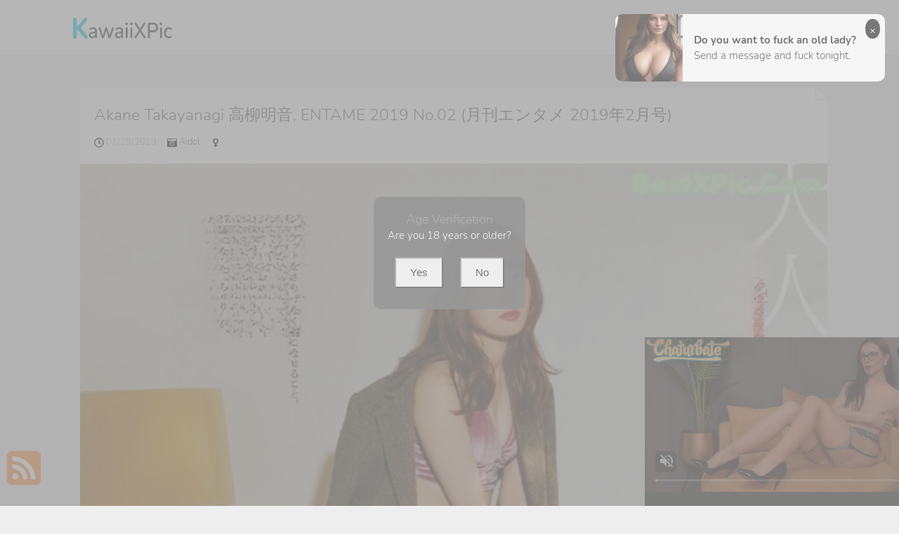

--- FILE ---
content_type: text/html; charset=utf-8
request_url: https://kawaiixpic.com/tag/akane+takayanagi+%E9%AB%98%E6%9F%B3%E6%98%8E%E9%9F%B3
body_size: 15361
content:



<!DOCTYPE html>
<html lang="en-US" prefix="og: https://ogp.me/ns#">
<head>
	<meta charset="utf-8">
	<meta name="rating" content="mature-audience">
		<meta name="viewport" content="width=device-width, initial-scale=1, shrink-to-fit=no">
	<meta name="theme-color" content="#ccebf6">
	<link rel="icon" href="https://resr.kawaiixpic.com/kawaiixpic/favicon.ico" type="image/x-icon">
	<meta property="og:type" content="website">
	<meta property="og:site_name" content="KawaiiXPic">
	<title>Tag [Akane Takayanagi &#x9AD8;&#x67F3;&#x660E;&#x97F3;] - Page 1 - Divine Beauty &amp; Anime Glamour - High-Resolution Gallery of Stunning Asian &amp; Western Models | KawaiiXPic.Com</title>
	<meta property="og:title" content="Tag [Akane Takayanagi &#x9AD8;&#x67F3;&#x660E;&#x97F3;] - Page 1 - Divine Beauty &amp; Anime Glamour - High-Resolution Gallery of Stunning Asian &amp; Western Models | KawaiiXPic.Com">
	<meta name="keywords" content="Tag [Akane Takayanagi &#x9AD8;&#x67F3;&#x660E;&#x97F3;] - Page 1, divine beauty photography, anime glamour, Asian models, Western beauties, high-resolution visuals, mature-themed art, stunning photo collection">
	<meta name="description" content="Tag [Akane Takayanagi &#x9AD8;&#x67F3;&#x660E;&#x97F3;] - Page 1 - Explore a divine collection of beauty and anime glamour, featuring high-resolution photos of stunning Asian and Western models. Perfect for those who adore mature-themed visual art and captivating glamour photography.">
    <meta property="og:description" content="Discover a divine collection of anime glamour and beauty featuring stunning high-resolution images of Asian and Western models. Click to explore this captivating gallery.">
    
	<base href="https://kawaiixpic.com/">
	<link rel="preconnect" href="https://resr.kawaiixpic.com">
	<link rel="dns-prefetch" href="https://resr.kawaiixpic.com">
	<link rel="preconnect" href="https://imgr0.kawaiixpic.com">
	<link rel="dns-prefetch" href="https://imgr0.kawaiixpic.com">
	<link rel="preconnect" href="https://imgr1.kawaiixpic.com">
	<link rel="dns-prefetch" href="https://imgr1.kawaiixpic.com">
	<link rel="preconnect" href="https://imgr2.kawaiixpic.com">
	<link rel="dns-prefetch" href="https://imgr2.kawaiixpic.com">
	<link rel="preconnect" href="https://imgr3.kawaiixpic.com">
	<link rel="dns-prefetch" href="https://imgr3.kawaiixpic.com">
	<link rel="preconnect" href="https://imgr4.kawaiixpic.com">
	<link rel="dns-prefetch" href="https://imgr4.kawaiixpic.com">
	<link rel="preconnect" href="https://imgr5.kawaiixpic.com">
	<link rel="dns-prefetch" href="https://imgr5.kawaiixpic.com">
	<link rel="preconnect" href="https://imgr6.kawaiixpic.com">
	<link rel="dns-prefetch" href="https://imgr6.kawaiixpic.com">
	<link rel="preconnect" href="https://imgr7.kawaiixpic.com">
	<link rel="dns-prefetch" href="https://imgr07.kawaiixpic.com">
	<link rel="preconnect" href="https://imgr8.kawaiixpic.com">
	<link rel="dns-prefetch" href="https://imgr8.kawaiixpic.com">
	<link rel="preconnect" href="https://imgr9.kawaiixpic.com">
	<link rel="dns-prefetch" href="https://imgr9.kawaiixpic.com">
	<link rel="preconnect" href="https://imgra.kawaiixpic.com">
	<link rel="dns-prefetch" href="https://imgra.kawaiixpic.com">
	<link rel="preconnect" href="https://imgrb.kawaiixpic.com">
	<link rel="dns-prefetch" href="https://imgrb.kawaiixpic.com">
	<link rel="preconnect" href="https://imgrc.kawaiixpic.com">
	<link rel="dns-prefetch" href="https://imgrc.kawaiixpic.com">
	<link rel="preconnect" href="https://imgrd.kawaiixpic.com">
	<link rel="dns-prefetch" href="https://imgrd.kawaiixpic.com">
	<link rel="preconnect" href="https://imgre.kawaiixpic.com">
	<link rel="dns-prefetch" href="https://imgre.kawaiixpic.com">
	<link rel="preconnect" href="https://imgrf.kawaiixpic.com">
	<link rel="dns-prefetch" href="https://imgrf.kawaiixpic.com">
	<!-- Global site tag (gtag.js) - Google Analytics --><script defer src="https://www.googletagmanager.com/gtag/js?id=G-YE8C611EZC"></script><script>document.addEventListener("DOMContentLoaded", function() {	window.dataLayer = window.dataLayer || [];	function gtag() { dataLayer.push(arguments); }	gtag('js', new Date());	gtag('config', 'G-YE8C611EZC'); });</script>
	<link rel="preload" href="https://resr.kawaiixpic.com/kawaiixpic/css/bootstrap.min.css?v=20260123045434" as="style">
    <link rel="stylesheet" href="https://resr.kawaiixpic.com/kawaiixpic/css/bootstrap.min.css?v=20260123045434">
    <link rel="preload" href="https://resr.kawaiixpic.com/kawaiixpic/components.min.css?v=20260123045434" as="style">
    <link rel="stylesheet" href="https://resr.kawaiixpic.com/kawaiixpic/components.min.css?v=20260123045434">
	<link rel="stylesheet" media="print" onload="this.media='all'" href="https://resr.kawaiixpic.com/kawaiixpic/lib/lightbox2/css/lightbox.min.css">
	<link rel="preconnect" href="https://fonts.googleapis.com">
	<link rel="preconnect" href="https://fonts.gstatic.com" crossorigin>
	<link rel="stylesheet" media="print" onload="this.media='all'" href="https://fonts.googleapis.com/css2?family=Open+Sans&display=swap">
	<link rel="stylesheet" media="print" onload="this.media='all'" href="https://resr.kawaiixpic.com/kawaiixpic/css/icomoon/style.css">
	<link rel="stylesheet" media="print" onload="this.media='all'" href="https://resr.kawaiixpic.com/kawaiixpic/lib/jquery-modal/jquery.modal.min.css?v=@ObjectStorageHelper.VesionCode">
	<link rel="alternate" type="application/rss+xml" title="RSS Feed for kawaiixpic.com" href="https://kawaiixpic.com/api/rss">
	<style>
		.lg-has-iframe {
			position: absolute;
			top: 0px;
			bottom: 0px;
		}

		iframe.lg-object {
			width: 400px !important;
			height: 800px !important;
			margin-top: 0px !important;
		}
	</style>
	
    

	<script src="https://resr.kawaiixpic.com/kawaiixpic/js/lazysizes.min.js" async></script>
	<script src="https://resr.kawaiixpic.com/kawaiixpic/js/age.js?v=20260123045434" async></script>
		<script defer type="application/javascript" src="https://a.magsrv.com/ad-provider.js"></script>
</head>
<body>
	<div id="root">

<div id="masthead" role="banner" class="affix-top">
	<div class="container">
		<div class="kxp-navbar kxp-navbar-inverse">
			<div class="kxp-navbar-inner">
				<div class="btn-kxp-navbar kxp-collapsed" type="button">
					<img src="https://resr.kawaiixpic.com/kawaiixpic/css/images/menu.png">
				</div>
				<div class="header section" id="header">
					<div class="widget Header" id="Header1">
						<div id="header-inner">

							<a class="on-popunder" href=https://kawaiixpic.com style="display: block">
								<img alt="KawaiiXPic" id="Header1_headerimg" src="https://resr.kawaiixpic.com/kawaiixpic/css/images/logo_source_alpha.png" style="display: block;height:32px;width:144px;">
							</a>

						</div>
					</div>
				</div>
				<div class="kxp-nav-collapse kxp-collapse" style="height: 0px;">
					<ul class="kxp-nav" id="menu-primary" style="background:#fff;height:76px;">
								<li>
									<a href="https://kawaiixpic.com/" class="no-class act " style="color:#47C2DC;">
										Latest Recommended
									</a>
								</li>
								<li>
									<a href="/category/porn" class="no-class " style="color:#47C2DC;">
										Porn
									</a>
								</li>
								<li>
									<a href="/category/hentai" class="no-class " style="color:#47C2DC;">
										Hentai
									</a>
								</li>
								<li>
									<a href="/category/kawaiix" class="no-class " style="color:#47C2DC;">
										KawaiiX
									</a>
								</li>
								<li>
									<a href="/category/jav" class="no-class " style="color:#47C2DC;">
										Jav
									</a>
								</li>
								<li>
									<a href="/category/uncategorized" class="no-class " style="color:#47C2DC;">
										Uncategorized
									</a>
								</li>
								<li>
									<a href="/category/cosplay" class="no-class " style="color:#47C2DC;">
										Cosplay
									</a>
								</li>
								<li>
									<a href="/category/chinese" class="no-class " style="color:#47C2DC;">
										Chinese
									</a>
								</li>
								<li>
									<a href="/category/thailand" class="no-class " style="color:#47C2DC;">
										Thailand
									</a>
								</li>
								<li>
									<a href="/category/korea" class="no-class " style="color:#47C2DC;">
										Korea
									</a>
								</li>
								<li>
									<a href="/category/magazine" class="no-class " style="color:#47C2DC;">
										Magazine
									</a>
								</li>
								<li>
									<a href="/category/aidol" class="no-class " style="color:#47C2DC;">
										Aidol
									</a>
								</li>
								<li>
									<a href="/category/gravure" class="no-class " style="color:#47C2DC;">
										Gravure
									</a>
								</li>
						<li>
                        	<a tag="menu" class="on-popunder" style="color:#47C2DC;" href="https://en." title="SFW Photo Album">SFW Photo Album</a>
                        </li>
					</ul>
				</div>
			</div>
		</div>
	</div>
	<div class="clear"></div>
</div>
    	


<a name="list"></a>
<div class="container d-flex justify-content-center align-items-center" id="content-wrapper">
	<div class="row" id="primary" style="min-width:1320px;">
		<div class="span9" id="content" role="main">


	<div class="main section" id="List_Id_1">
		<div class="widget Blog" id="Blog1">

					<div id="div_List_Item_0" style="" class="post">
						<h3 style="display: none">
							<a href="/photo/akane&#x2B;takayanagi&#x2B;%E9%AB%98%E6%9F%B3%E6%98%8E%E9%9F%B3%2C&#x2B;entame&#x2B;2019&#x2B;no.02&#x2B;(%E6%9C%88%E5%88%8A%E3%82%A8%E3%83%B3%E3%82%BF%E3%83%A1&#x2B;2019%E5%B9%B42%E6%9C%88%E5%8F%B7)" title="Akane Takayanagi &#x9AD8;&#x67F3;&#x660E;&#x97F3;, ENTAME 2019 No.02 (&#x6708;&#x520A;&#x30A8;&#x30F3;&#x30BF;&#x30E1; 2019&#x5E74;2&#x6708;&#x53F7;)" aria-label="Akane Takayanagi &#x9AD8;&#x67F3;&#x660E;&#x97F3;, ENTAME 2019 No.02 (&#x6708;&#x520A;&#x30A8;&#x30F3;&#x30BF;&#x30E1; 2019&#x5E74;2&#x6708;&#x53F7;)">Akane Takayanagi &#x9AD8;&#x67F3;&#x660E;&#x97F3;, ENTAME 2019 No.02 (&#x6708;&#x520A;&#x30A8;&#x30F3;&#x30BF;&#x30E1; 2019&#x5E74;2&#x6708;&#x53F7;)</a>
						</h3>
						<span id="p-c05">
							<div class="entry-container">
								<div class="entry-content">
									<h1 class="entry-title">
										<a href="/photo/akane&#x2B;takayanagi&#x2B;%E9%AB%98%E6%9F%B3%E6%98%8E%E9%9F%B3%2C&#x2B;entame&#x2B;2019&#x2B;no.02&#x2B;(%E6%9C%88%E5%88%8A%E3%82%A8%E3%83%B3%E3%82%BF%E3%83%A1&#x2B;2019%E5%B9%B42%E6%9C%88%E5%8F%B7)" aria-label="Akane Takayanagi &#x9AD8;&#x67F3;&#x660E;&#x97F3;, ENTAME 2019 No.02 (&#x6708;&#x520A;&#x30A8;&#x30F3;&#x30BF;&#x30E1; 2019&#x5E74;2&#x6708;&#x53F7;)">
											Akane Takayanagi &#x9AD8;&#x67F3;&#x660E;&#x97F3;, ENTAME 2019 No.02 (&#x6708;&#x520A;&#x30A8;&#x30F3;&#x30BF;&#x30E1; 2019&#x5E74;2&#x6708;&#x53F7;)
										</a>
									</h1>
									<div class="meta">
											<p>
												<small>
													<img src="https://resr.kawaiixpic.com/kawaiixpic/css/images/clock-regular.svg" style="width:14px;height:14px;">
													01/19/2019 &nbsp; &nbsp;
													<img src="https://resr.kawaiixpic.com/kawaiixpic/css/images/camera-retro-solid.svg" style="width:14px;height:14px;">
													<a class="on-popunder" href="/category/aidol">
														Aidol &nbsp; &nbsp;
													</a>
													<img src="https://resr.kawaiixpic.com/kawaiixpic/css/images/venus-solid.svg" style="width:14px;height:14px;">
													<a class="on-popunder" href="">
														 &nbsp; &nbsp;
													</a>
												</small>
											</p>
										</div>
									<div class="entry-image">
										<a class="on-popunder" href="/photo/akane&#x2B;takayanagi&#x2B;%E9%AB%98%E6%9F%B3%E6%98%8E%E9%9F%B3%2C&#x2B;entame&#x2B;2019&#x2B;no.02&#x2B;(%E6%9C%88%E5%88%8A%E3%82%A8%E3%83%B3%E3%82%BF%E3%83%A1&#x2B;2019%E5%B9%B42%E6%9C%88%E5%8F%B7)">
												<picture>
													<source type="image/avif" data-srcset="https://imgr8.kawaiixpic.com/89ad0859bc62f2943c8c2ce11afc0e40/640/avif/923343fae8b39dd432a37c5ef81e3317.avif">
													<source type="image/webp" data-srcset="https://imgr8.kawaiixpic.com/89ad0859bc62f2943c8c2ce11afc0e40/640/webp/923343fae8b39dd432a37c5ef81e3317.webp">
													<img class="thumb lazyload" style="aspect-ratio: auto 640 / 865;" alt="" src="https://imgr8.kawaiixpic.com/89ad0859bc62f2943c8c2ce11afc0e40/80/923343fae8b39dd432a37c5ef81e3317.jpg" data-src="https://imgr8.kawaiixpic.com/89ad0859bc62f2943c8c2ce11afc0e40/640/923343fae8b39dd432a37c5ef81e3317.jpg">
												</picture>
										</a>
									</div>
								</div>
							</div>
						</span>
						<div class="clear"></div>
						<div class="entry-meta clearfix">
							<div class="up_arrow"></div>
							<div class="pull-left">
									<a class="read-more on-popunder" href="/tag/entame&#x2B;%E6%9C%88%E5%88%8A%E3%82%A8%E3%83%B3%E3%82%BF%E3%83%A1" title="ENTAME &#x6708;&#x520A;&#x30A8;&#x30F3;&#x30BF;&#x30E1;" aria-label="ENTAME &#x6708;&#x520A;&#x30A8;&#x30F3;&#x30BF;&#x30E1;">ENTAME &#x6708;&#x520A;&#x30A8;&#x30F3;&#x30BF;&#x30E1;</a>
									<a class="read-more on-popunder" href="/tag/akb48" title="AKB48" aria-label="AKB48">AKB48</a>
									<a class="read-more on-popunder" href="/tag/akane&#x2B;takayanagi&#x2B;%E9%AB%98%E6%9F%B3%E6%98%8E%E9%9F%B3" title="Akane Takayanagi &#x9AD8;&#x67F3;&#x660E;&#x97F3;" aria-label="Akane Takayanagi &#x9AD8;&#x67F3;&#x660E;&#x97F3;">Akane Takayanagi &#x9AD8;&#x67F3;&#x660E;&#x97F3;</a>
							</div>
							<div class="pull-right share-story-container">
								<small class="muted">Share Album</small>
								<ul class="share-story">
									<li>
										<a class="tips" data-title="Facebook" href="https://www.facebook.com/sharer/sharer.php?u=https%3a%2f%2fkawaiixpic.com%2fphoto%2fakane%2btakayanagi%2b%e9%ab%98%e6%9f%b3%e6%98%8e%e9%9f%b3%252C%2bentame%2b2019%2bno.02%2b(%e6%9c%88%e5%88%8a%e3%82%a8%e3%83%b3%e3%82%bf%e3%83%a1%2b2019%e5%b9%b42%e6%9c%88%e5%8f%b7)" rel="nofollow" target="_blank" data-original-title="" title="">
											<img src="https://resr.kawaiixpic.com/kawaiixpic/css/images/fb.jpg">
										</a>
									</li>
									<li>
										<a class="tips" data-title="Twitter" href="https://twitter.com/share?url=https%3a%2f%2fkawaiixpic.com%2fphoto%2fakane%2btakayanagi%2b%e9%ab%98%e6%9f%b3%e6%98%8e%e9%9f%b3%252C%2bentame%2b2019%2bno.02%2b(%e6%9c%88%e5%88%8a%e3%82%a8%e3%83%b3%e3%82%bf%e3%83%a1%2b2019%e5%b9%b42%e6%9c%88%e5%8f%b7)&amp;text=Akane&#x2B;Takayanagi&#x2B;%e9%ab%98%e6%9f%b3%e6%98%8e%e9%9f%b3%2c&#x2B;ENTAME&#x2B;2019&#x2B;No.02&#x2B;(%e6%9c%88%e5%88%8a%e3%82%a8%e3%83%b3%e3%82%bf%e3%83%a1&#x2B;2019%e5%b9%b42%e6%9c%88%e5%8f%b7)&amp;via=#" rel="nofollow" target="_blank" data-original-title="" title="">
											<img src="https://resr.kawaiixpic.com/kawaiixpic/css/images/twitter.jpg">
										</a>
									</li>
									<li>
										<a class="tips" data-title="Reddit" href="http://reddit.com/submit?&amp;amp;url=https%3a%2f%2fkawaiixpic.com%2fphoto%2fakane%2btakayanagi%2b%e9%ab%98%e6%9f%b3%e6%98%8e%e9%9f%b3%252C%2bentame%2b2019%2bno.02%2b(%e6%9c%88%e5%88%8a%e3%82%a8%e3%83%b3%e3%82%bf%e3%83%a1%2b2019%e5%b9%b42%e6%9c%88%e5%8f%b7)&amp;amp;title=Akane&#x2B;Takayanagi&#x2B;%e9%ab%98%e6%9f%b3%e6%98%8e%e9%9f%b3%2c&#x2B;ENTAME&#x2B;2019&#x2B;No.02&#x2B;(%e6%9c%88%e5%88%8a%e3%82%a8%e3%83%b3%e3%82%bf%e3%83%a1&#x2B;2019%e5%b9%b42%e6%9c%88%e5%8f%b7)" rel="nofollow" target="_blank" data-original-title="" title="">
											<img src="https://resr.kawaiixpic.com/kawaiixpic/css/images/reddit.jpg">
										</a>
									</li>
									<li>
										<a class="tips" data-title="Linkedin" href="https://www.linkedin.com/shareArticle?mini=true&amp;url=https%3a%2f%2fkawaiixpic.com%2fphoto%2fakane%2btakayanagi%2b%e9%ab%98%e6%9f%b3%e6%98%8e%e9%9f%b3%252C%2bentame%2b2019%2bno.02%2b(%e6%9c%88%e5%88%8a%e3%82%a8%e3%83%b3%e3%82%bf%e3%83%a1%2b2019%e5%b9%b42%e6%9c%88%e5%8f%b7)&amp;title=Akane&#x2B;Takayanagi&#x2B;%e9%ab%98%e6%9f%b3%e6%98%8e%e9%9f%b3%2c&#x2B;ENTAME&#x2B;2019&#x2B;No.02&#x2B;(%e6%9c%88%e5%88%8a%e3%82%a8%e3%83%b3%e3%82%bf%e3%83%a1&#x2B;2019%e5%b9%b42%e6%9c%88%e5%8f%b7)" data-original-title="" title="">
											<img src="https://resr.kawaiixpic.com/kawaiixpic/css/images/linkedin.jpg">
										</a>
									</li>
									<li>
										<a class="tips" data-title="Delicious" href="http://del.icio.us/post?url=https%3a%2f%2fkawaiixpic.com%2fphoto%2fakane%2btakayanagi%2b%e9%ab%98%e6%9f%b3%e6%98%8e%e9%9f%b3%252C%2bentame%2b2019%2bno.02%2b(%e6%9c%88%e5%88%8a%e3%82%a8%e3%83%b3%e3%82%bf%e3%83%a1%2b2019%e5%b9%b42%e6%9c%88%e5%8f%b7)&amp;amp;title=Akane&#x2B;Takayanagi&#x2B;%e9%ab%98%e6%9f%b3%e6%98%8e%e9%9f%b3%2c&#x2B;ENTAME&#x2B;2019&#x2B;No.02&#x2B;(%e6%9c%88%e5%88%8a%e3%82%a8%e3%83%b3%e3%82%bf%e3%83%a1&#x2B;2019%e5%b9%b42%e6%9c%88%e5%8f%b7)" rel="nofollow" target="_blank" data-original-title="" title="">
											<img src="https://resr.kawaiixpic.com/kawaiixpic/css/images/delicious.jpg">
										</a>
									</li>
								</ul>
							</div>
							<div class="clear"></div>
						</div>
					</div>
						<div style="text-align:center;margin-bottom:20px;width:100%;">
							<ins class="eas6a97888e" data-zoneid="4848672"></ins>
						</div>
							<div style="text-align:center;margin-bottom:20px;" class="col-12 col-sm-6 col-md-4 col-lg-3 masnory-item">
								<ins class="eas6a97888e" data-zoneid="4852486"></ins>
							</div>
					<div id="div_List_Item_1" style="" class="post">
						<h3 style="display: none">
							<a href="/photo/akane&#x2B;takayanagi&#x2B;%E9%AB%98%E6%9F%B3%E6%98%8E%E9%9F%B3%2C&#x2B;mina&#x2B;oba&#x2B;%E5%A4%A7%E5%A0%B4%E7%BE%8E%E5%A5%88%2C&#x2B;bomb!&#x2B;2019.01&#x2B;(%E3%83%9C%E3%83%A0&#x2B;2019%E5%B9%B41%E6%9C%88%E5%8F%B7)" title="Akane Takayanagi &#x9AD8;&#x67F3;&#x660E;&#x97F3;, Mina Oba &#x5927;&#x5834;&#x7F8E;&#x5948;, BOMB! 2019.01 (&#x30DC;&#x30E0; 2019&#x5E74;1&#x6708;&#x53F7;)" aria-label="Akane Takayanagi &#x9AD8;&#x67F3;&#x660E;&#x97F3;, Mina Oba &#x5927;&#x5834;&#x7F8E;&#x5948;, BOMB! 2019.01 (&#x30DC;&#x30E0; 2019&#x5E74;1&#x6708;&#x53F7;)">Akane Takayanagi &#x9AD8;&#x67F3;&#x660E;&#x97F3;, Mina Oba &#x5927;&#x5834;&#x7F8E;&#x5948;, BOMB! 2019.01 (&#x30DC;&#x30E0; 2019&#x5E74;1&#x6708;&#x53F7;)</a>
						</h3>
						<span id="p-628">
							<div class="entry-container">
								<div class="entry-content">
									<h1 class="entry-title">
										<a href="/photo/akane&#x2B;takayanagi&#x2B;%E9%AB%98%E6%9F%B3%E6%98%8E%E9%9F%B3%2C&#x2B;mina&#x2B;oba&#x2B;%E5%A4%A7%E5%A0%B4%E7%BE%8E%E5%A5%88%2C&#x2B;bomb!&#x2B;2019.01&#x2B;(%E3%83%9C%E3%83%A0&#x2B;2019%E5%B9%B41%E6%9C%88%E5%8F%B7)" aria-label="Akane Takayanagi &#x9AD8;&#x67F3;&#x660E;&#x97F3;, Mina Oba &#x5927;&#x5834;&#x7F8E;&#x5948;, BOMB! 2019.01 (&#x30DC;&#x30E0; 2019&#x5E74;1&#x6708;&#x53F7;)">
											Akane Takayanagi &#x9AD8;&#x67F3;&#x660E;&#x97F3;, Mina Oba &#x5927;&#x5834;&#x7F8E;&#x5948;, BOMB! 2019.01 (&#x30DC;&#x30E0; 2019&#x5E74;1&#x6708;&#x53F7;)
										</a>
									</h1>
									<div class="meta">
											<p>
												<small>
													<img src="https://resr.kawaiixpic.com/kawaiixpic/css/images/clock-regular.svg" style="width:14px;height:14px;">
													01/25/2019 &nbsp; &nbsp;
													<img src="https://resr.kawaiixpic.com/kawaiixpic/css/images/camera-retro-solid.svg" style="width:14px;height:14px;">
													<a class="on-popunder" href="/category/aidol">
														Aidol &nbsp; &nbsp;
													</a>
													<img src="https://resr.kawaiixpic.com/kawaiixpic/css/images/venus-solid.svg" style="width:14px;height:14px;">
													<a class="on-popunder" href="">
														 &nbsp; &nbsp;
													</a>
												</small>
											</p>
										</div>
									<div class="entry-image">
										<a class="on-popunder" href="/photo/akane&#x2B;takayanagi&#x2B;%E9%AB%98%E6%9F%B3%E6%98%8E%E9%9F%B3%2C&#x2B;mina&#x2B;oba&#x2B;%E5%A4%A7%E5%A0%B4%E7%BE%8E%E5%A5%88%2C&#x2B;bomb!&#x2B;2019.01&#x2B;(%E3%83%9C%E3%83%A0&#x2B;2019%E5%B9%B41%E6%9C%88%E5%8F%B7)">
												<picture>
													<source type="image/avif" data-srcset="https://imgra.kawaiixpic.com/a8d29bf0f8c6677100341948909b9d0d/640/avif/2e8258f2104f28c483e7d73d53c26eb6.avif">
													<source type="image/webp" data-srcset="https://imgra.kawaiixpic.com/a8d29bf0f8c6677100341948909b9d0d/640/webp/2e8258f2104f28c483e7d73d53c26eb6.webp">
													<img class="thumb lazyload" style="aspect-ratio: auto 640 / 800;" alt="" src="https://imgra.kawaiixpic.com/a8d29bf0f8c6677100341948909b9d0d/80/2e8258f2104f28c483e7d73d53c26eb6.jpg" data-src="https://imgra.kawaiixpic.com/a8d29bf0f8c6677100341948909b9d0d/640/2e8258f2104f28c483e7d73d53c26eb6.jpg">
												</picture>
										</a>
									</div>
								</div>
							</div>
						</span>
						<div class="clear"></div>
						<div class="entry-meta clearfix">
							<div class="up_arrow"></div>
							<div class="pull-left">
									<a class="read-more on-popunder" href="/tag/mina&#x2B;oba&#x2B;%E5%A4%A7%E5%A0%B4%E7%BE%8E%E5%A5%88" title="Mina Oba &#x5927;&#x5834;&#x7F8E;&#x5948;" aria-label="Mina Oba &#x5927;&#x5834;&#x7F8E;&#x5948;">Mina Oba &#x5927;&#x5834;&#x7F8E;&#x5948;</a>
									<a class="read-more on-popunder" href="/tag/akane&#x2B;takayanagi&#x2B;%E9%AB%98%E6%9F%B3%E6%98%8E%E9%9F%B3" title="Akane Takayanagi &#x9AD8;&#x67F3;&#x660E;&#x97F3;" aria-label="Akane Takayanagi &#x9AD8;&#x67F3;&#x660E;&#x97F3;">Akane Takayanagi &#x9AD8;&#x67F3;&#x660E;&#x97F3;</a>
									<a class="read-more on-popunder" href="/tag/ske48" title="SKE48" aria-label="SKE48">SKE48</a>
									<a class="read-more on-popunder" href="/tag/bomb!&#x2B;%E3%83%9C%E3%83%A0" title="BOMB! &#x30DC;&#x30E0;" aria-label="BOMB! &#x30DC;&#x30E0;">BOMB! &#x30DC;&#x30E0;</a>
							</div>
							<div class="pull-right share-story-container">
								<small class="muted">Share Album</small>
								<ul class="share-story">
									<li>
										<a class="tips" data-title="Facebook" href="https://www.facebook.com/sharer/sharer.php?u=https%3a%2f%2fkawaiixpic.com%2fphoto%2fakane%2btakayanagi%2b%e9%ab%98%e6%9f%b3%e6%98%8e%e9%9f%b3%252C%2bmina%2boba%2b%e5%a4%a7%e5%a0%b4%e7%be%8e%e5%a5%88%252C%2bbomb!%2b2019.01%2b(%e3%83%9c%e3%83%a0%2b2019%e5%b9%b41%e6%9c%88%e5%8f%b7)" rel="nofollow" target="_blank" data-original-title="" title="">
											<img src="https://resr.kawaiixpic.com/kawaiixpic/css/images/fb.jpg">
										</a>
									</li>
									<li>
										<a class="tips" data-title="Twitter" href="https://twitter.com/share?url=https%3a%2f%2fkawaiixpic.com%2fphoto%2fakane%2btakayanagi%2b%e9%ab%98%e6%9f%b3%e6%98%8e%e9%9f%b3%252C%2bmina%2boba%2b%e5%a4%a7%e5%a0%b4%e7%be%8e%e5%a5%88%252C%2bbomb!%2b2019.01%2b(%e3%83%9c%e3%83%a0%2b2019%e5%b9%b41%e6%9c%88%e5%8f%b7)&amp;text=Akane&#x2B;Takayanagi&#x2B;%e9%ab%98%e6%9f%b3%e6%98%8e%e9%9f%b3%2c&#x2B;Mina&#x2B;Oba&#x2B;%e5%a4%a7%e5%a0%b4%e7%be%8e%e5%a5%88%2c&#x2B;BOMB!&#x2B;2019.01&#x2B;(%e3%83%9c%e3%83%a0&#x2B;2019%e5%b9%b41%e6%9c%88%e5%8f%b7)&amp;via=#" rel="nofollow" target="_blank" data-original-title="" title="">
											<img src="https://resr.kawaiixpic.com/kawaiixpic/css/images/twitter.jpg">
										</a>
									</li>
									<li>
										<a class="tips" data-title="Reddit" href="http://reddit.com/submit?&amp;amp;url=https%3a%2f%2fkawaiixpic.com%2fphoto%2fakane%2btakayanagi%2b%e9%ab%98%e6%9f%b3%e6%98%8e%e9%9f%b3%252C%2bmina%2boba%2b%e5%a4%a7%e5%a0%b4%e7%be%8e%e5%a5%88%252C%2bbomb!%2b2019.01%2b(%e3%83%9c%e3%83%a0%2b2019%e5%b9%b41%e6%9c%88%e5%8f%b7)&amp;amp;title=Akane&#x2B;Takayanagi&#x2B;%e9%ab%98%e6%9f%b3%e6%98%8e%e9%9f%b3%2c&#x2B;Mina&#x2B;Oba&#x2B;%e5%a4%a7%e5%a0%b4%e7%be%8e%e5%a5%88%2c&#x2B;BOMB!&#x2B;2019.01&#x2B;(%e3%83%9c%e3%83%a0&#x2B;2019%e5%b9%b41%e6%9c%88%e5%8f%b7)" rel="nofollow" target="_blank" data-original-title="" title="">
											<img src="https://resr.kawaiixpic.com/kawaiixpic/css/images/reddit.jpg">
										</a>
									</li>
									<li>
										<a class="tips" data-title="Linkedin" href="https://www.linkedin.com/shareArticle?mini=true&amp;url=https%3a%2f%2fkawaiixpic.com%2fphoto%2fakane%2btakayanagi%2b%e9%ab%98%e6%9f%b3%e6%98%8e%e9%9f%b3%252C%2bmina%2boba%2b%e5%a4%a7%e5%a0%b4%e7%be%8e%e5%a5%88%252C%2bbomb!%2b2019.01%2b(%e3%83%9c%e3%83%a0%2b2019%e5%b9%b41%e6%9c%88%e5%8f%b7)&amp;title=Akane&#x2B;Takayanagi&#x2B;%e9%ab%98%e6%9f%b3%e6%98%8e%e9%9f%b3%2c&#x2B;Mina&#x2B;Oba&#x2B;%e5%a4%a7%e5%a0%b4%e7%be%8e%e5%a5%88%2c&#x2B;BOMB!&#x2B;2019.01&#x2B;(%e3%83%9c%e3%83%a0&#x2B;2019%e5%b9%b41%e6%9c%88%e5%8f%b7)" data-original-title="" title="">
											<img src="https://resr.kawaiixpic.com/kawaiixpic/css/images/linkedin.jpg">
										</a>
									</li>
									<li>
										<a class="tips" data-title="Delicious" href="http://del.icio.us/post?url=https%3a%2f%2fkawaiixpic.com%2fphoto%2fakane%2btakayanagi%2b%e9%ab%98%e6%9f%b3%e6%98%8e%e9%9f%b3%252C%2bmina%2boba%2b%e5%a4%a7%e5%a0%b4%e7%be%8e%e5%a5%88%252C%2bbomb!%2b2019.01%2b(%e3%83%9c%e3%83%a0%2b2019%e5%b9%b41%e6%9c%88%e5%8f%b7)&amp;amp;title=Akane&#x2B;Takayanagi&#x2B;%e9%ab%98%e6%9f%b3%e6%98%8e%e9%9f%b3%2c&#x2B;Mina&#x2B;Oba&#x2B;%e5%a4%a7%e5%a0%b4%e7%be%8e%e5%a5%88%2c&#x2B;BOMB!&#x2B;2019.01&#x2B;(%e3%83%9c%e3%83%a0&#x2B;2019%e5%b9%b41%e6%9c%88%e5%8f%b7)" rel="nofollow" target="_blank" data-original-title="" title="">
											<img src="https://resr.kawaiixpic.com/kawaiixpic/css/images/delicious.jpg">
										</a>
									</li>
								</ul>
							</div>
							<div class="clear"></div>
						</div>
					</div>
					<div id="div_List_Item_2" style="" class="post">
						<h3 style="display: none">
							<a href="/photo/yuuka&#x2B;sugai&#x2B;%E8%8F%85%E4%BA%95%E5%8F%8B%E9%A6%99%2C&#x2B;akane&#x2B;moriya&#x2B;%E5%AE%88%E5%B1%8B%E8%8C%9C%2C&#x2B;shonen&#x2B;magazine&#x2B;2019&#x2B;no.13&#x2B;(%E5%B0%91%E5%B9%B4%E3%83%9E%E3%82%AC%E3%82%B8%E3%83%B3&#x2B;2019%E5%B9%B413%E5%8F%B7)" title="Yuuka Sugai &#x83C5;&#x4E95;&#x53CB;&#x9999;, Akane Moriya &#x5B88;&#x5C4B;&#x831C;, Shonen Magazine 2019 No.13 (&#x5C11;&#x5E74;&#x30DE;&#x30AC;&#x30B8;&#x30F3; 2019&#x5E74;13&#x53F7;)" aria-label="Yuuka Sugai &#x83C5;&#x4E95;&#x53CB;&#x9999;, Akane Moriya &#x5B88;&#x5C4B;&#x831C;, Shonen Magazine 2019 No.13 (&#x5C11;&#x5E74;&#x30DE;&#x30AC;&#x30B8;&#x30F3; 2019&#x5E74;13&#x53F7;)">Yuuka Sugai &#x83C5;&#x4E95;&#x53CB;&#x9999;, Akane Moriya &#x5B88;&#x5C4B;&#x831C;, Shonen Magazine 2019 No.13 (&#x5C11;&#x5E74;&#x30DE;&#x30AC;&#x30B8;&#x30F3; 2019&#x5E74;13&#x53F7;)</a>
						</h3>
						<span id="p-856">
							<div class="entry-container">
								<div class="entry-content">
									<h1 class="entry-title">
										<a href="/photo/yuuka&#x2B;sugai&#x2B;%E8%8F%85%E4%BA%95%E5%8F%8B%E9%A6%99%2C&#x2B;akane&#x2B;moriya&#x2B;%E5%AE%88%E5%B1%8B%E8%8C%9C%2C&#x2B;shonen&#x2B;magazine&#x2B;2019&#x2B;no.13&#x2B;(%E5%B0%91%E5%B9%B4%E3%83%9E%E3%82%AC%E3%82%B8%E3%83%B3&#x2B;2019%E5%B9%B413%E5%8F%B7)" aria-label="Yuuka Sugai &#x83C5;&#x4E95;&#x53CB;&#x9999;, Akane Moriya &#x5B88;&#x5C4B;&#x831C;, Shonen Magazine 2019 No.13 (&#x5C11;&#x5E74;&#x30DE;&#x30AC;&#x30B8;&#x30F3; 2019&#x5E74;13&#x53F7;)">
											Yuuka Sugai &#x83C5;&#x4E95;&#x53CB;&#x9999;, Akane Moriya &#x5B88;&#x5C4B;&#x831C;, Shonen Magazine 2019 No.13 (&#x5C11;&#x5E74;&#x30DE;&#x30AC;&#x30B8;&#x30F3; 2019&#x5E74;13&#x53F7;)
										</a>
									</h1>
									<div class="meta">
											<p>
												<small>
													<img src="https://resr.kawaiixpic.com/kawaiixpic/css/images/clock-regular.svg" style="width:14px;height:14px;">
													03/15/2019 &nbsp; &nbsp;
													<img src="https://resr.kawaiixpic.com/kawaiixpic/css/images/camera-retro-solid.svg" style="width:14px;height:14px;">
													<a class="on-popunder" href="/category/aidol">
														Aidol &nbsp; &nbsp;
													</a>
													<img src="https://resr.kawaiixpic.com/kawaiixpic/css/images/venus-solid.svg" style="width:14px;height:14px;">
													<a class="on-popunder" href="">
														 &nbsp; &nbsp;
													</a>
												</small>
											</p>
										</div>
									<div class="entry-image">
										<a class="on-popunder" href="/photo/yuuka&#x2B;sugai&#x2B;%E8%8F%85%E4%BA%95%E5%8F%8B%E9%A6%99%2C&#x2B;akane&#x2B;moriya&#x2B;%E5%AE%88%E5%B1%8B%E8%8C%9C%2C&#x2B;shonen&#x2B;magazine&#x2B;2019&#x2B;no.13&#x2B;(%E5%B0%91%E5%B9%B4%E3%83%9E%E3%82%AC%E3%82%B8%E3%83%B3&#x2B;2019%E5%B9%B413%E5%8F%B7)">
												<picture>
													<source type="image/avif" data-srcset="https://imgra.kawaiixpic.com/ae8653b0675b7064e0420ac6661fa20d/640/avif/09f08b1ae6f6ccfc3658aebd9a0ab51e.avif">
													<source type="image/webp" data-srcset="https://imgra.kawaiixpic.com/ae8653b0675b7064e0420ac6661fa20d/640/webp/09f08b1ae6f6ccfc3658aebd9a0ab51e.webp">
													<img class="thumb lazyload" style="aspect-ratio: auto 640 / 910;" alt="" src="https://imgra.kawaiixpic.com/ae8653b0675b7064e0420ac6661fa20d/80/09f08b1ae6f6ccfc3658aebd9a0ab51e.jpg" data-src="https://imgra.kawaiixpic.com/ae8653b0675b7064e0420ac6661fa20d/640/09f08b1ae6f6ccfc3658aebd9a0ab51e.jpg">
												</picture>
										</a>
									</div>
								</div>
							</div>
						</span>
						<div class="clear"></div>
						<div class="entry-meta clearfix">
							<div class="up_arrow"></div>
							<div class="pull-left">
									<a class="read-more on-popunder" href="/tag/yuuka&#x2B;sugai&#x2B;%E8%8F%85%E4%BA%95%E5%8F%8B%E9%A6%99" title="Yuuka Sugai &#x83C5;&#x4E95;&#x53CB;&#x9999;" aria-label="Yuuka Sugai &#x83C5;&#x4E95;&#x53CB;&#x9999;">Yuuka Sugai &#x83C5;&#x4E95;&#x53CB;&#x9999;</a>
									<a class="read-more on-popunder" href="/tag/keyakizaka46&#x2B;%E6%AC%85%E5%9D%8246" title="Keyakizaka46 &#x6B05;&#x5742;46" aria-label="Keyakizaka46 &#x6B05;&#x5742;46">Keyakizaka46 &#x6B05;&#x5742;46</a>
									<a class="read-more on-popunder" href="/tag/shonen&#x2B;magazine&#x2B;%E9%80%B1%E5%88%8A%E5%B0%91%E5%B9%B4%E3%83%9E%E3%82%AC%E3%82%B8%E3%83%B3" title="Shonen Magazine &#x9031;&#x520A;&#x5C11;&#x5E74;&#x30DE;&#x30AC;&#x30B8;&#x30F3;" aria-label="Shonen Magazine &#x9031;&#x520A;&#x5C11;&#x5E74;&#x30DE;&#x30AC;&#x30B8;&#x30F3;">Shonen Magazine &#x9031;&#x520A;&#x5C11;&#x5E74;&#x30DE;&#x30AC;&#x30B8;&#x30F3;</a>
									<a class="read-more on-popunder" href="/tag/akane&#x2B;takayanagi&#x2B;%E9%AB%98%E6%9F%B3%E6%98%8E%E9%9F%B3" title="Akane Takayanagi &#x9AD8;&#x67F3;&#x660E;&#x97F3;" aria-label="Akane Takayanagi &#x9AD8;&#x67F3;&#x660E;&#x97F3;">Akane Takayanagi &#x9AD8;&#x67F3;&#x660E;&#x97F3;</a>
							</div>
							<div class="pull-right share-story-container">
								<small class="muted">Share Album</small>
								<ul class="share-story">
									<li>
										<a class="tips" data-title="Facebook" href="https://www.facebook.com/sharer/sharer.php?u=https%3a%2f%2fkawaiixpic.com%2fphoto%2fyuuka%2bsugai%2b%e8%8f%85%e4%ba%95%e5%8f%8b%e9%a6%99%252C%2bakane%2bmoriya%2b%e5%ae%88%e5%b1%8b%e8%8c%9c%252C%2bshonen%2bmagazine%2b2019%2bno.13%2b(%e5%b0%91%e5%b9%b4%e3%83%9e%e3%82%ac%e3%82%b8%e3%83%b3%2b2019%e5%b9%b413%e5%8f%b7)" rel="nofollow" target="_blank" data-original-title="" title="">
											<img src="https://resr.kawaiixpic.com/kawaiixpic/css/images/fb.jpg">
										</a>
									</li>
									<li>
										<a class="tips" data-title="Twitter" href="https://twitter.com/share?url=https%3a%2f%2fkawaiixpic.com%2fphoto%2fyuuka%2bsugai%2b%e8%8f%85%e4%ba%95%e5%8f%8b%e9%a6%99%252C%2bakane%2bmoriya%2b%e5%ae%88%e5%b1%8b%e8%8c%9c%252C%2bshonen%2bmagazine%2b2019%2bno.13%2b(%e5%b0%91%e5%b9%b4%e3%83%9e%e3%82%ac%e3%82%b8%e3%83%b3%2b2019%e5%b9%b413%e5%8f%b7)&amp;text=Yuuka&#x2B;Sugai&#x2B;%e8%8f%85%e4%ba%95%e5%8f%8b%e9%a6%99%2c&#x2B;Akane&#x2B;Moriya&#x2B;%e5%ae%88%e5%b1%8b%e8%8c%9c%2c&#x2B;Shonen&#x2B;Magazine&#x2B;2019&#x2B;No.13&#x2B;(%e5%b0%91%e5%b9%b4%e3%83%9e%e3%82%ac%e3%82%b8%e3%83%b3&#x2B;2019%e5%b9%b413%e5%8f%b7)&amp;via=#" rel="nofollow" target="_blank" data-original-title="" title="">
											<img src="https://resr.kawaiixpic.com/kawaiixpic/css/images/twitter.jpg">
										</a>
									</li>
									<li>
										<a class="tips" data-title="Reddit" href="http://reddit.com/submit?&amp;amp;url=https%3a%2f%2fkawaiixpic.com%2fphoto%2fyuuka%2bsugai%2b%e8%8f%85%e4%ba%95%e5%8f%8b%e9%a6%99%252C%2bakane%2bmoriya%2b%e5%ae%88%e5%b1%8b%e8%8c%9c%252C%2bshonen%2bmagazine%2b2019%2bno.13%2b(%e5%b0%91%e5%b9%b4%e3%83%9e%e3%82%ac%e3%82%b8%e3%83%b3%2b2019%e5%b9%b413%e5%8f%b7)&amp;amp;title=Yuuka&#x2B;Sugai&#x2B;%e8%8f%85%e4%ba%95%e5%8f%8b%e9%a6%99%2c&#x2B;Akane&#x2B;Moriya&#x2B;%e5%ae%88%e5%b1%8b%e8%8c%9c%2c&#x2B;Shonen&#x2B;Magazine&#x2B;2019&#x2B;No.13&#x2B;(%e5%b0%91%e5%b9%b4%e3%83%9e%e3%82%ac%e3%82%b8%e3%83%b3&#x2B;2019%e5%b9%b413%e5%8f%b7)" rel="nofollow" target="_blank" data-original-title="" title="">
											<img src="https://resr.kawaiixpic.com/kawaiixpic/css/images/reddit.jpg">
										</a>
									</li>
									<li>
										<a class="tips" data-title="Linkedin" href="https://www.linkedin.com/shareArticle?mini=true&amp;url=https%3a%2f%2fkawaiixpic.com%2fphoto%2fyuuka%2bsugai%2b%e8%8f%85%e4%ba%95%e5%8f%8b%e9%a6%99%252C%2bakane%2bmoriya%2b%e5%ae%88%e5%b1%8b%e8%8c%9c%252C%2bshonen%2bmagazine%2b2019%2bno.13%2b(%e5%b0%91%e5%b9%b4%e3%83%9e%e3%82%ac%e3%82%b8%e3%83%b3%2b2019%e5%b9%b413%e5%8f%b7)&amp;title=Yuuka&#x2B;Sugai&#x2B;%e8%8f%85%e4%ba%95%e5%8f%8b%e9%a6%99%2c&#x2B;Akane&#x2B;Moriya&#x2B;%e5%ae%88%e5%b1%8b%e8%8c%9c%2c&#x2B;Shonen&#x2B;Magazine&#x2B;2019&#x2B;No.13&#x2B;(%e5%b0%91%e5%b9%b4%e3%83%9e%e3%82%ac%e3%82%b8%e3%83%b3&#x2B;2019%e5%b9%b413%e5%8f%b7)" data-original-title="" title="">
											<img src="https://resr.kawaiixpic.com/kawaiixpic/css/images/linkedin.jpg">
										</a>
									</li>
									<li>
										<a class="tips" data-title="Delicious" href="http://del.icio.us/post?url=https%3a%2f%2fkawaiixpic.com%2fphoto%2fyuuka%2bsugai%2b%e8%8f%85%e4%ba%95%e5%8f%8b%e9%a6%99%252C%2bakane%2bmoriya%2b%e5%ae%88%e5%b1%8b%e8%8c%9c%252C%2bshonen%2bmagazine%2b2019%2bno.13%2b(%e5%b0%91%e5%b9%b4%e3%83%9e%e3%82%ac%e3%82%b8%e3%83%b3%2b2019%e5%b9%b413%e5%8f%b7)&amp;amp;title=Yuuka&#x2B;Sugai&#x2B;%e8%8f%85%e4%ba%95%e5%8f%8b%e9%a6%99%2c&#x2B;Akane&#x2B;Moriya&#x2B;%e5%ae%88%e5%b1%8b%e8%8c%9c%2c&#x2B;Shonen&#x2B;Magazine&#x2B;2019&#x2B;No.13&#x2B;(%e5%b0%91%e5%b9%b4%e3%83%9e%e3%82%ac%e3%82%b8%e3%83%b3&#x2B;2019%e5%b9%b413%e5%8f%b7)" rel="nofollow" target="_blank" data-original-title="" title="">
											<img src="https://resr.kawaiixpic.com/kawaiixpic/css/images/delicious.jpg">
										</a>
									</li>
								</ul>
							</div>
							<div class="clear"></div>
						</div>
					</div>
		</div>
	</div>

	<div class="d-flex justify-content-center align-items-center">
		<ins class="eas6a97888e" data-zoneid="4852486"></ins>
	</div>
<div id="divPagination" class="row justify-content-center" style="">
	<div class="pgz-pagination" role="navigation">
		<div class="nav-links">
			<a class="on-popunder prev page-numbers" href="https://kawaiixpic.com/gallery/namachoko&#x2B;-&#x2B;pinky&#x2B;moreym&#x2B;sexxx">Random Album</a>
			<span aria-current="page" class="page-numbers current">1</span>
			<a class="on-popunder next page-numbers" href="https://kawaiixpic.com/gallery/namachoko&#x2B;-&#x2B;pinky&#x2B;moreym&#x2B;sexxx">Random Album</a>

	</div>
</div>
</div>
	<div class="d-flex justify-content-center align-items-center">
		<ins class="eas6a97888e" data-zoneid="4852486"></ins>
	</div>

		</div>
		<div id="div_vs_ads" style="width:170px;margin-left:5px;margin-right:5px;float:left;">
			<div style="width:160px;height:600px;margin-bottom:5px;">
				<ins class="eas6a97888e" data-zoneid="4848656"></ins>
			</div>
		</div>
		<div class="span3" id="side-bar">




<div class="sidebar">
	<div class="sidebar-inner">
		<div class="widget widget_search searchform" id="search-2">
			<input type="hidden" value="/search" id="hidSearchPath">
			<form action="/search" id="searchform" method="GET">
				<div>
					<input id="txtSearchKey" name="q" placeholder="Search for ... " value="" title="Search for:" size="15" type="search">
					<input id="btSearch" tag="search" type="submit" readonly="readonly" value="Search">
				</div>
			</form>
		</div>
	</div>
</div>
<div class="sidebar section" id="sidebar">
	<div class="widget HTML" id="HTML1">
		<h2 class="title"><span>Ads</span></h2>
		<div class="widget-content">
			<ins class="eas6a97888e" data-zoneid="4848672"></ins>
		</div>
		<div class="clear"></div>
	</div>

	<div id="PopularPosts1" class="widget PopularPosts">
		<h2><span>Popular Selection</span></h2>
		<div class="widget-content popular-posts">
			<ul>
					<dd>
							<img src="https://imgrf.kawaiixpic.com/f0d848a8dddcc1c8ee4d058e1e9f78d6/80/9ab4afc14facf14ef024620c03f07e5b.jpg" data-src="https://imgrf.kawaiixpic.com/f0d848a8dddcc1c8ee4d058e1e9f78d6/150/9ab4afc14facf14ef024620c03f07e5b.jpg" alt="" style="width:80px;height:auto;aspect-ratio: auto 150 / 225;" class="lazyload">
						<a class="on-popunder" href="/photo/xiuren&#x2B;no.&#x2B;788%3A&#x2B;model&#x2B;xia&#x2B;xiao&#x2B;xiao&#x2B;(%E5%A4%8F&#x2B;%E7%AC%91%E7%AC%91&#x2B;summer)&#x2B;(42&#x2B;photos)" title="XIUREN No. 788: Model Xia Xiao Xiao (&#x590F; &#x7B11;&#x7B11; Summer) (42 photos)">XIUREN No. 788: Model Xia Xiao Xiao (&#x590F; &#x7B11;&#x7B11; Summer) (42 photos)</a>
						<div style="clear: both;"></div>
					</dd>
					<dd>
							<img src="https://imgr1.kawaiixpic.com/1f9e5561bb262941b6eaa0659a7db235/80/e220c73ce3a9432da33d4c622edda651.jpg" data-src="https://imgr1.kawaiixpic.com/1f9e5561bb262941b6eaa0659a7db235/150/e220c73ce3a9432da33d4c622edda651.jpg" alt="" style="width:80px;height:auto;aspect-ratio: auto 150 / 225;" class="lazyload">
						<a class="on-popunder" href="/photo/thai&#x2B;model&#x2B;no.133%3A&#x2B;model&#x2B;nasha&#x2B;wasuwantok&#x2B;(11&#x2B;photos)" title="Thai Model No.133: Model Nasha Wasuwantok (11 photos)">Thai Model No.133: Model Nasha Wasuwantok (11 photos)</a>
						<div style="clear: both;"></div>
					</dd>
					<dd>
							<img src="https://imgr6.kawaiixpic.com/68b3edb4f40fe5ba88315c941f8a14c2/80/5750944fef86a0b9cf05ebb1662d1b1d.jpg" data-src="https://imgr6.kawaiixpic.com/68b3edb4f40fe5ba88315c941f8a14c2/150/5750944fef86a0b9cf05ebb1662d1b1d.jpg" alt="" style="width:80px;height:auto;aspect-ratio: auto 150 / 225;" class="lazyload">
						<a class="on-popunder" href="/photo/qingdouke&#x2B;2017-08-15%3A&#x2B;model&#x2B;zhou&#x2B;yi&#x2B;(%E5%91%A8&#x2B;%E4%BE%9D)&#x2B;(54&#x2B;photos)" title="QingDouKe 2017-08-15: Model Zhou Yi (&#x5468; &#x4F9D;) (54 photos)">QingDouKe 2017-08-15: Model Zhou Yi (&#x5468; &#x4F9D;) (54 photos)</a>
						<div style="clear: both;"></div>
					</dd>
					<dd>
							<img src="https://imgr8.kawaiixpic.com/850cd02254d052abe9483319042e3216/80/a0128594df8036f5e23bcda76c06af4c.jpg" data-src="https://imgr8.kawaiixpic.com/850cd02254d052abe9483319042e3216/150/a0128594df8036f5e23bcda76c06af4c.jpg" alt="" style="width:80px;height:auto;aspect-ratio: auto 150 / 225;" class="lazyload">
						<a class="on-popunder" href="/photo/thai&#x2B;model&#x2B;no.142%3A&#x2B;model&#x2B;punrada&#x2B;ratchahiranpokin&#x2B;(9&#x2B;photos)" title="Thai Model No.142: Model Punrada Ratchahiranpokin (9 photos)">Thai Model No.142: Model Punrada Ratchahiranpokin (9 photos)</a>
						<div style="clear: both;"></div>
					</dd>
					<dd>
							<img src="https://imgr9.kawaiixpic.com/9da5cb9351c7c265188bec0031b5f4c2/80/6f263528bf442220b14fe80f572f7a83.jpg" data-src="https://imgr9.kawaiixpic.com/9da5cb9351c7c265188bec0031b5f4c2/150/6f263528bf442220b14fe80f572f7a83.jpg" alt="" style="width:80px;height:auto;aspect-ratio: auto 150 / 225;" class="lazyload">
						<a class="on-popunder" href="/photo/ngoc&#x2B;trinh&#x2B;shows&#x2B;super&#x2B;hot&#x2B;figure&#x2B;with&#x2B;underwear&#x2B;in&#x2B;hotel&#x2B;(28&#x2B;photos)" title="Ngoc Trinh shows super hot figure with underwear in hotel (28 photos)">Ngoc Trinh shows super hot figure with underwear in hotel (28 photos)</a>
						<div style="clear: both;"></div>
					</dd>
					<dd>
							<img src="https://imgr7.kawaiixpic.com/7a051c3a96450f7839b84cbd382606b1/80/3e494be531759da71e83bf495ae75deb.jpg" data-src="https://imgr7.kawaiixpic.com/7a051c3a96450f7839b84cbd382606b1/150/3e494be531759da71e83bf495ae75deb.jpg" alt="" style="width:80px;height:auto;aspect-ratio: auto 150 / 225;" class="lazyload">
						<a class="on-popunder" href="/photo/qingdouke&#x2B;2017-08-19%3A&#x2B;model&#x2B;yue&#x2B;ye&#x2B;(%E6%82%A6&#x2B;%E7%88%B7)&#x2B;(53&#x2B;photos)" title="QingDouKe 2017-08-19: Model Yue Ye (&#x60A6; &#x7237;) (53 photos)">QingDouKe 2017-08-19: Model Yue Ye (&#x60A6; &#x7237;) (53 photos)</a>
						<div style="clear: both;"></div>
					</dd>
					<dd>
							<img src="https://imgra.kawaiixpic.com/a55e4a5fe038ed471259133551754de1/80/2d85e450bda5e5d4222f966b5c669002.jpg" data-src="https://imgra.kawaiixpic.com/a55e4a5fe038ed471259133551754de1/150/2d85e450bda5e5d4222f966b5c669002.jpg" alt="" style="width:80px;height:auto;aspect-ratio: auto 150 / 225;" class="lazyload">
						<a class="on-popunder" href="/photo/toutiao&#x2B;2017-08-24%3A&#x2B;model&#x2B;xiao&#x2B;xiao&#x2B;(%E7%AC%91%E7%AC%91)&#x2B;(37&#x2B;photos)" title="TouTiao 2017-08-24: Model Xiao Xiao (&#x7B11;&#x7B11;) (37 photos)">TouTiao 2017-08-24: Model Xiao Xiao (&#x7B11;&#x7B11;) (37 photos)</a>
						<div style="clear: both;"></div>
					</dd>
					<dd>
							<img src="https://imgr2.kawaiixpic.com/2798996be8a551b861a976aa02651ae9/80/9e1cda6726820abcc2107d427a8878df.jpg" data-src="https://imgr2.kawaiixpic.com/2798996be8a551b861a976aa02651ae9/150/9e1cda6726820abcc2107d427a8878df.jpg" alt="" style="width:80px;height:auto;aspect-ratio: auto 150 / 225;" class="lazyload">
						<a class="on-popunder" href="/photo/xiaoyu&#x2B;vol.&#x2B;390%3A&#x2B;he&#x2B;jia&#x2B;ying&#x2B;(%E4%BD%95%E5%98%89%E9%A2%96)&#x2B;(106&#x2B;photos)" title="XiaoYu Vol. 390: He Jia Ying (&#x4F55;&#x5609;&#x9896;) (106 photos)">XiaoYu Vol. 390: He Jia Ying (&#x4F55;&#x5609;&#x9896;) (106 photos)</a>
						<div style="clear: both;"></div>
					</dd>
					<dd>
							<img src="https://imgr8.kawaiixpic.com/88ed5e4f1eb6cb3edc81def7e94e2d54/80/c057c9a92ee6b5ec7ee26571630dcdce.jpg" data-src="https://imgr8.kawaiixpic.com/88ed5e4f1eb6cb3edc81def7e94e2d54/150/c057c9a92ee6b5ec7ee26571630dcdce.jpg" alt="" style="width:80px;height:auto;aspect-ratio: auto 150 / 225;" class="lazyload">
						<a class="on-popunder" href="/photo/thai&#x2B;model&#x2B;no.138%3A&#x2B;model&#x2B;pichana&#x2B;yoosuk&#x2B;(21&#x2B;photos)" title="Thai Model No.138: Model Pichana Yoosuk (21 photos)">Thai Model No.138: Model Pichana Yoosuk (21 photos)</a>
						<div style="clear: both;"></div>
					</dd>
					<dd>
							<img src="https://imgr9.kawaiixpic.com/90b1a3900347544cc6623ae3e7ae9fb2/80/694e80255ddf0d1a010af4ff0906dd48.jpg" data-src="https://imgr9.kawaiixpic.com/90b1a3900347544cc6623ae3e7ae9fb2/150/694e80255ddf0d1a010af4ff0906dd48.jpg" alt="" style="width:80px;height:auto;aspect-ratio: auto 150 / 224;" class="lazyload">
						<a class="on-popunder" href="/photo/thai&#x2B;model&#x2B;no.137%3A&#x2B;model&#x2B;phitchayamon&#x2B;longthong&#x2B;(11&#x2B;photos)" title="Thai Model No.137: Model Phitchayamon Longthong (11 photos)">Thai Model No.137: Model Phitchayamon Longthong (11 photos)</a>
						<div style="clear: both;"></div>
					</dd>
					<dd>
							<img src="https://imgre.kawaiixpic.com/e684258b45a6f73c2e60830028d2e8b1/80/f62f8e8b4dd262f3f6826feeb6dea293.jpg" data-src="https://imgre.kawaiixpic.com/e684258b45a6f73c2e60830028d2e8b1/150/f62f8e8b4dd262f3f6826feeb6dea293.jpg" alt="" style="width:80px;height:auto;aspect-ratio: auto 150 / 225;" class="lazyload">
						<a class="on-popunder" href="/photo/thai&#x2B;model&#x2B;no.145%3A&#x2B;model&#x2B;sukanya&#x2B;moey&#x2B;(12&#x2B;photos)" title="Thai Model No.145: Model Sukanya Moey (12 photos)">Thai Model No.145: Model Sukanya Moey (12 photos)</a>
						<div style="clear: both;"></div>
					</dd>
					<dd>
							<img src="https://imgr1.kawaiixpic.com/1e8b234a2ebabb3bf9e596402e7b8a3f/80/b64bf374ceec7a132d581b8d93d21867.jpg" data-src="https://imgr1.kawaiixpic.com/1e8b234a2ebabb3bf9e596402e7b8a3f/150/b64bf374ceec7a132d581b8d93d21867.jpg" alt="" style="width:80px;height:auto;aspect-ratio: auto 150 / 224;" class="lazyload">
						<a class="on-popunder" href="/photo/coser%40%E4%B8%89%E5%BA%A6_69&#x2B;vol.074%3A&#x2B;(32&#x2B;photos)" title="Coser@&#x4E09;&#x5EA6;_69 Vol.074: (32 photos)">Coser@&#x4E09;&#x5EA6;_69 Vol.074: (32 photos)</a>
						<div style="clear: both;"></div>
					</dd>
					<dd>
							<img src="https://imgr2.kawaiixpic.com/2b5aca5eb3183ae84435c86a8ef342fc/80/f3143aee2c0ca0aaf936e077126843ed.jpg" data-src="https://imgr2.kawaiixpic.com/2b5aca5eb3183ae84435c86a8ef342fc/150/f3143aee2c0ca0aaf936e077126843ed.jpg" alt="" style="width:80px;height:auto;aspect-ratio: auto 150 / 250;" class="lazyload">
						<a class="on-popunder" href="/photo/ugirls&#x2B;-&#x2B;ai&#x2B;you&#x2B;wu&#x2B;app&#x2B;no.829%3A&#x2B;model&#x2B;wang&#x2B;jin&#x2B;xuan&#x2B;(%E7%8E%8B%E7%91%BE%E8%BD%A9)&#x2B;(40&#x2B;photos)" title="UGIRLS - Ai You Wu App No.829: Model Wang Jin Xuan (&#x738B;&#x747E;&#x8F69;) (40 photos)">UGIRLS - Ai You Wu App No.829: Model Wang Jin Xuan (&#x738B;&#x747E;&#x8F69;) (40 photos)</a>
						<div style="clear: both;"></div>
					</dd>
					<dd>
							<img src="https://imgr6.kawaiixpic.com/64bfa82756ccd4873524d4c4779a6346/80/b6717fce4ef7912570a78196a425cb49.jpg" data-src="https://imgr6.kawaiixpic.com/64bfa82756ccd4873524d4c4779a6346/150/b6717fce4ef7912570a78196a425cb49.jpg" alt="" style="width:80px;height:auto;aspect-ratio: auto 150 / 225;" class="lazyload">
						<a class="on-popunder" href="/photo/thai&#x2B;model&#x2B;no.141%3A&#x2B;model&#x2B;puifaii&#x2B;pornsodsai&#x2B;(17&#x2B;pictures)" title="Thai Model No.141: Model Puifaii Pornsodsai (17 pictures)">Thai Model No.141: Model Puifaii Pornsodsai (17 pictures)</a>
						<div style="clear: both;"></div>
					</dd>
					<dd>
							<img src="https://imgr9.kawaiixpic.com/90dbfd63f64851c46a057b0633b0ee3e/80/51bc79878fe648d084decc1826d2d855.jpg" data-src="https://imgr9.kawaiixpic.com/90dbfd63f64851c46a057b0633b0ee3e/150/51bc79878fe648d084decc1826d2d855.jpg" alt="" style="width:80px;height:auto;aspect-ratio: auto 150 / 225;" class="lazyload">
						<a class="on-popunder" href="/photo/kimoe&#x2B;vol.021%3A&#x2B;model&#x2B;qiu&#x2B;qiu&#x2B;zhou&#x2B;wen&#x2B;(%E7%90%83%E7%90%83&#x2B;%E5%91%A8&#x2B;%E9%97%BB)&#x2B;(39&#x2B;photos)" title="Kimoe Vol.021: Model Qiu Qiu Zhou Wen (&#x7403;&#x7403; &#x5468; &#x95FB;) (39 photos)">Kimoe Vol.021: Model Qiu Qiu Zhou Wen (&#x7403;&#x7403; &#x5468; &#x95FB;) (39 photos)</a>
						<div style="clear: both;"></div>
					</dd>
					<dd>
							<img src="https://imgr1.kawaiixpic.com/14c2c69ea30c42c43d7c5fd94e6c355c/80/e77afb0a2e5d5afd7a5b78cb6087992b.jpg" data-src="https://imgr1.kawaiixpic.com/14c2c69ea30c42c43d7c5fd94e6c355c/150/e77afb0a2e5d5afd7a5b78cb6087992b.jpg" alt="" style="width:80px;height:auto;aspect-ratio: auto 150 / 224;" class="lazyload">
						<a class="on-popunder" href="/photo/xiuren&#x2B;no.&#x2B;2575%3A&#x2B;%E7%BE%8E&#x2B;%E4%B8%83&#x2B;mia&#x2B;(34&#x2B;photos)" title="XIUREN No. 2575: &#x7F8E; &#x4E03; Mia (34 photos)">XIUREN No. 2575: &#x7F8E; &#x4E03; Mia (34 photos)</a>
						<div style="clear: both;"></div>
					</dd>
					<dd>
							<img src="https://imgrc.kawaiixpic.com/c195f81f126d4143d0c1e25b848bbea8/80/ce2756ee16fec710eab09a637380f63b.jpg" data-src="https://imgrc.kawaiixpic.com/c195f81f126d4143d0c1e25b848bbea8/150/ce2756ee16fec710eab09a637380f63b.jpg" alt="" style="width:80px;height:auto;aspect-ratio: auto 150 / 225;" class="lazyload">
						<a class="on-popunder" href="/photo/ishow&#x2B;no.117%3A&#x2B;model&#x2B;yu&#x2B;fei&#x2B;fei&#x2B;(%E4%BD%99&#x2B;%E8%8F%B2%E8%8F%B2&#x2B;faye)&#x2B;(31&#x2B;photos)" title="ISHOW NO.117: Model Yu Fei Fei (&#x4F59; &#x83F2;&#x83F2; Faye) (31 photos)">ISHOW NO.117: Model Yu Fei Fei (&#x4F59; &#x83F2;&#x83F2; Faye) (31 photos)</a>
						<div style="clear: both;"></div>
					</dd>
					<dd>
							<img src="https://imgr1.kawaiixpic.com/150d9ebcebc2fee99db65d1430842e1b/80/132af7de251d62a2a5f3f548fab8064b.jpg" data-src="https://imgr1.kawaiixpic.com/150d9ebcebc2fee99db65d1430842e1b/150/132af7de251d62a2a5f3f548fab8064b.jpg" alt="" style="width:80px;height:auto;aspect-ratio: auto 150 / 225;" class="lazyload">
						<a class="on-popunder" href="/photo/xiaoyu&#x2B;vol.&#x2B;389%3A&#x2B;%E5%AE%89%E7%90%AA&#x2B;yee&#x2B;(89&#x2B;photos)" title="XiaoYu Vol. 389: &#x5B89;&#x742A; Yee (89 photos)">XiaoYu Vol. 389: &#x5B89;&#x742A; Yee (89 photos)</a>
						<div style="clear: both;"></div>
					</dd>
					<dd>
							<img src="https://imgr6.kawaiixpic.com/699d06158db5be91649aea9939105edd/80/462d4142a95c5530fd70468b6880feb3.jpg" data-src="https://imgr6.kawaiixpic.com/699d06158db5be91649aea9939105edd/150/462d4142a95c5530fd70468b6880feb3.jpg" alt="" style="width:80px;height:auto;aspect-ratio: auto 150 / 225;" class="lazyload">
						<a class="on-popunder" href="/photo/ugirls&#x2B;u299%3A&#x2B;model&#x2B;tang&#x2B;xi&#x2B;ruo&#x2B;(%E5%94%90&#x2B;%E6%BA%AA&#x2B;%E8%8B%A5)&#x2B;(66&#x2B;pictures)" title="UGIRLS U299: Model Tang Xi Ruo (&#x5510; &#x6EAA; &#x82E5;) (66 pictures)">UGIRLS U299: Model Tang Xi Ruo (&#x5510; &#x6EAA; &#x82E5;) (66 pictures)</a>
						<div style="clear: both;"></div>
					</dd>
					<dd>
							<img src="https://imgrb.kawaiixpic.com/b2b3cde49be81c9828668b7f39340924/80/b00a0bcfe20108cd3a40b47a6dfb40f2.jpg" data-src="https://imgrb.kawaiixpic.com/b2b3cde49be81c9828668b7f39340924/150/b00a0bcfe20108cd3a40b47a6dfb40f2.jpg" alt="" style="width:80px;height:auto;aspect-ratio: auto 150 / 225;" class="lazyload">
						<a class="on-popunder" href="/photo/thai&#x2B;model&#x2B;no.143%3A&#x2B;model&#x2B;sasithon&#x2B;wonglangka&#x2B;(27&#x2B;photos)" title="Thai Model No.143: Model Sasithon Wonglangka (27 photos)">Thai Model No.143: Model Sasithon Wonglangka (27 photos)</a>
						<div style="clear: both;"></div>
					</dd>
					<dd>
							<img src="https://imgr6.kawaiixpic.com/62226e3302b1d7f3d6065c384e7327e9/80/62051c8d35eab68d7ffdf949d38edb7e.jpg" data-src="https://imgr6.kawaiixpic.com/62226e3302b1d7f3d6065c384e7327e9/150/62051c8d35eab68d7ffdf949d38edb7e.jpg" alt="" style="width:80px;height:auto;aspect-ratio: auto 150 / 225;" class="lazyload">
						<a class="on-popunder" href="/photo/qingdouke&#x2B;2017-08-19%3A&#x2B;model&#x2B;liu&#x2B;yu&#x2B;er&#x2B;(%E5%88%98&#x2B;%E9%92%B0&#x2B;%E5%84%BF)&#x2B;(54&#x2B;photos)" title="QingDouKe 2017-08-19: Model Liu Yu Er (&#x5218; &#x94B0; &#x513F;) (54 photos)">QingDouKe 2017-08-19: Model Liu Yu Er (&#x5218; &#x94B0; &#x513F;) (54 photos)</a>
						<div style="clear: both;"></div>
					</dd>
					<dd>
							<img src="https://imgr1.kawaiixpic.com/12df7972edb20f4e3edd2b3c13234b09/80/ec85636e1866b1489baf75487fc8ac2e.jpg" data-src="https://imgr1.kawaiixpic.com/12df7972edb20f4e3edd2b3c13234b09/150/ec85636e1866b1489baf75487fc8ac2e.jpg" alt="" style="width:80px;height:auto;aspect-ratio: auto 150 / 224;" class="lazyload">
						<a class="on-popunder" href="/photo/thai&#x2B;model&#x2B;no.144%3A&#x2B;model&#x2B;soraya&#x2B;suttawas&#x2B;(20&#x2B;photos)" title="Thai Model No.144: Model Soraya Suttawas (20 photos)">Thai Model No.144: Model Soraya Suttawas (20 photos)</a>
						<div style="clear: both;"></div>
					</dd>
					<dd>
							<img src="https://imgrc.kawaiixpic.com/ce0aa34fb582fe68bd2e2b61d1da70c7/80/f83571b604bc20eb67af35850e0db897.jpg" data-src="https://imgrc.kawaiixpic.com/ce0aa34fb582fe68bd2e2b61d1da70c7/150/f83571b604bc20eb67af35850e0db897.jpg" alt="" style="width:80px;height:auto;aspect-ratio: auto 150 / 225;" class="lazyload">
						<a class="on-popunder" href="/photo/qingdouke&#x2B;2017-08-22%3A&#x2B;model&#x2B;rou&#x2B;dan&#x2B;(%E8%82%89%E8%9B%8B)&#x2B;(53&#x2B;photos)" title="QingDouKe 2017-08-22: Model Rou Dan (&#x8089;&#x86CB;) (53 photos)">QingDouKe 2017-08-22: Model Rou Dan (&#x8089;&#x86CB;) (53 photos)</a>
						<div style="clear: both;"></div>
					</dd>
					<dd>
							<img src="https://imgr6.kawaiixpic.com/654cffa412c3771d7569c0218fb14654/80/3557b117ea2b341a904d1fb67f2b748a.jpg" data-src="https://imgr6.kawaiixpic.com/654cffa412c3771d7569c0218fb14654/150/3557b117ea2b341a904d1fb67f2b748a.jpg" alt="" style="width:80px;height:auto;aspect-ratio: auto 150 / 225;" class="lazyload">
						<a class="on-popunder" href="/photo/mfstar&#x2B;vol.406%3A&#x2B;%E6%AC%A7%E9%98%B3&#x2B;%E7%BE%8E&#x2B;%E8%90%B1&#x2B;mx&#x2B;(59&#x2B;photos)" title="MFStar Vol.406: &#x6B27;&#x9633; &#x7F8E; &#x8431; MX (59 photos)">MFStar Vol.406: &#x6B27;&#x9633; &#x7F8E; &#x8431; MX (59 photos)</a>
						<div style="clear: both;"></div>
					</dd>
					<dd>
							<img src="https://imgr4.kawaiixpic.com/40b6270aca04bc80c62bad3327de85df/80/c368da8643a8f905ff9e0bf66efad4c9.jpg" data-src="https://imgr4.kawaiixpic.com/40b6270aca04bc80c62bad3327de85df/150/c368da8643a8f905ff9e0bf66efad4c9.jpg" alt="" style="width:80px;height:auto;aspect-ratio: auto 150 / 225;" class="lazyload">
						<a class="on-popunder" href="/photo/%5Bbluecake%5D&#x2B;bomi&#x2B;(%EB%B3%B4%EB%AF%B8)%3A&#x2B;backside&#x2B;(red&#x2B;ver.)&#x2B;(161&#x2B;photos)" title="[BLUECAKE] Bomi (&#xBCF4;&#xBBF8;): BACKSIDE (RED ver.) (161 photos)">[BLUECAKE] Bomi (&#xBCF4;&#xBBF8;): BACKSIDE (RED ver.) (161 photos)</a>
						<div style="clear: both;"></div>
					</dd>
					<dd>
							<img src="https://imgra.kawaiixpic.com/a27f8c997612d486eeed77ffa514db50/80/fa2c63fb409fdf1fec5c3b6662ec6576.jpg" data-src="https://imgra.kawaiixpic.com/a27f8c997612d486eeed77ffa514db50/150/fa2c63fb409fdf1fec5c3b6662ec6576.jpg" alt="" style="width:80px;height:auto;aspect-ratio: auto 150 / 225;" class="lazyload">
						<a class="on-popunder" href="/photo/thai&#x2B;model&#x2B;no.135%3A&#x2B;model&#x2B;nuna&#x2B;lisa&#x2B;(17&#x2B;pictures)" title="Thai Model No.135: Model Nuna Lisa (17 pictures)">Thai Model No.135: Model Nuna Lisa (17 pictures)</a>
						<div style="clear: both;"></div>
					</dd>
					<dd>
							<img src="https://imgr1.kawaiixpic.com/1bbf36f8842841fd20c7f9c493417e92/80/04e59ed43b524488dbe93273e1bb5bdc.jpg" data-src="https://imgr1.kawaiixpic.com/1bbf36f8842841fd20c7f9c493417e92/150/04e59ed43b524488dbe93273e1bb5bdc.jpg" alt="" style="width:80px;height:auto;aspect-ratio: auto 150 / 225;" class="lazyload">
						<a class="on-popunder" href="/photo/thai&#x2B;model&#x2B;no.140%3A&#x2B;model&#x2B;ploylin&#x2B;lalilpida&#x2B;(38&#x2B;photos)" title="Thai Model No.140: Model Ploylin Lalilpida (38 photos)">Thai Model No.140: Model Ploylin Lalilpida (38 photos)</a>
						<div style="clear: both;"></div>
					</dd>
					<dd>
							<img src="https://imgr7.kawaiixpic.com/79b02f5ee9d6f4070824d949c2ff5141/80/1ed2e27a4d1b9b2134bba6a1b7f7dec0.jpg" data-src="https://imgr7.kawaiixpic.com/79b02f5ee9d6f4070824d949c2ff5141/150/1ed2e27a4d1b9b2134bba6a1b7f7dec0.jpg" alt="" style="width:80px;height:auto;aspect-ratio: auto 150 / 250;" class="lazyload">
						<a class="on-popunder" href="/photo/ugirls&#x2B;-&#x2B;ai&#x2B;you&#x2B;wu&#x2B;app&#x2B;no.828%3A&#x2B;model&#x2B;qian&#x2B;xiao&#x2B;tong&#x2B;(%E8%8A%8A&#x2B;%E5%B0%8F%E7%AB%A5)&#x2B;(40&#x2B;photos)" title="UGIRLS - Ai You Wu App No.828: Model Qian Xiao Tong (&#x828A; &#x5C0F;&#x7AE5;) (40 photos)">UGIRLS - Ai You Wu App No.828: Model Qian Xiao Tong (&#x828A; &#x5C0F;&#x7AE5;) (40 photos)</a>
						<div style="clear: both;"></div>
					</dd>
					<dd>
							<img src="https://imgr3.kawaiixpic.com/3fda5c8ad8ff0fec01403d809a81c07c/80/43e04e28aff21f70b0e7c1e0a1680155.jpg" data-src="https://imgr3.kawaiixpic.com/3fda5c8ad8ff0fec01403d809a81c07c/150/43e04e28aff21f70b0e7c1e0a1680155.jpg" alt="" style="width:80px;height:auto;aspect-ratio: auto 150 / 250;" class="lazyload">
						<a class="on-popunder" href="/photo/ugirls&#x2B;-&#x2B;ai&#x2B;you&#x2B;wu&#x2B;app&#x2B;no.830%3A&#x2B;model&#x2B;an&#x2B;you&#x2B;xi&#x2B;(%E5%AE%89%E5%B9%BC%E7%86%99)&#x2B;(40&#x2B;photos)" title="UGIRLS - Ai You Wu App No.830: Model An You Xi (&#x5B89;&#x5E7C;&#x7199;) (40 photos)">UGIRLS - Ai You Wu App No.830: Model An You Xi (&#x5B89;&#x5E7C;&#x7199;) (40 photos)</a>
						<div style="clear: both;"></div>
					</dd>
					<dd>
							<img src="https://imgre.kawaiixpic.com/eeaca69bc26e423d7f2a6526ffc82f3b/80/5e50b309be02d5e999b3c7efbbe9b920.jpg" data-src="https://imgre.kawaiixpic.com/eeaca69bc26e423d7f2a6526ffc82f3b/150/5e50b309be02d5e999b3c7efbbe9b920.jpg" alt="" style="width:80px;height:auto;aspect-ratio: auto 150 / 225;" class="lazyload">
						<a class="on-popunder" href="/photo/bololi&#x2B;2017-08-16&#x2B;vol.107%3A&#x2B;model&#x2B;xia&#x2B;xiao&#x2B;qiu&#x2B;qiu&#x2B;qiu&#x2B;(%E5%A4%8F%E5%B0%8F%E7%A7%8B&#x2B;%E7%A7%8B%E7%A7%8B)&#x2B;(52&#x2B;photos)" title="BoLoli 2017-08-16 Vol.107: Model Xia Xiao Qiu Qiu Qiu (&#x590F;&#x5C0F;&#x79CB; &#x79CB;&#x79CB;) (52 photos)">BoLoli 2017-08-16 Vol.107: Model Xia Xiao Qiu Qiu Qiu (&#x590F;&#x5C0F;&#x79CB; &#x79CB;&#x79CB;) (52 photos)</a>
						<div style="clear: both;"></div>
					</dd>
					<dd>
							<img src="https://imgr9.kawaiixpic.com/95e8c949410c3103ca6804371300d07b/80/632d02d13ecbe571f8094ffda26ee866.jpg" data-src="https://imgr9.kawaiixpic.com/95e8c949410c3103ca6804371300d07b/150/632d02d13ecbe571f8094ffda26ee866.jpg" alt="" style="width:80px;height:auto;aspect-ratio: auto 150 / 225;" class="lazyload">
						<a class="on-popunder" href="/photo/thai&#x2B;model&#x2B;no.136%3A&#x2B;model&#x2B;parvinee&#x2B;tatiyakajohnlert&#x2B;(12&#x2B;photos)" title="Thai Model No.136: Model Parvinee Tatiyakajohnlert (12 photos)">Thai Model No.136: Model Parvinee Tatiyakajohnlert (12 photos)</a>
						<div style="clear: both;"></div>
					</dd>
					<dd>
							<img src="https://imgrb.kawaiixpic.com/be1da6bd804228732ad96d595f162586/80/3e35e4ef4121dc842e37b27997b711b5.jpg" data-src="https://imgrb.kawaiixpic.com/be1da6bd804228732ad96d595f162586/150/3e35e4ef4121dc842e37b27997b711b5.jpg" alt="" style="width:80px;height:auto;aspect-ratio: auto 150 / 224;" class="lazyload">
						<a class="on-popunder" href="/photo/coser%40%E4%B8%89%E5%BA%A6_69&#x2B;vol.075%3A&#x2B;(50&#x2B;photos)" title="Coser@&#x4E09;&#x5EA6;_69 Vol.075: (50 photos)">Coser@&#x4E09;&#x5EA6;_69 Vol.075: (50 photos)</a>
						<div style="clear: both;"></div>
					</dd>
					<dd>
							<img src="https://imgr2.kawaiixpic.com/21427b868f8f1682b091856095946838/80/7d4d4d6bb222aa5b7782b64f0135b663.jpg" data-src="https://imgr2.kawaiixpic.com/21427b868f8f1682b091856095946838/150/7d4d4d6bb222aa5b7782b64f0135b663.jpg" alt="" style="width:80px;height:auto;aspect-ratio: auto 150 / 230;" class="lazyload">
						<a class="on-popunder" href="/photo/xiuren&#x2B;no.5293%3A&#x2B;tang&#x2B;an&#x2B;qi&#x2B;(%E5%94%90%E5%AE%89%E7%90%AA)&#x2B;(78&#x2B;photos)" title="XIUREN No.5293: Tang An Qi (&#x5510;&#x5B89;&#x742A;) (78 photos)">XIUREN No.5293: Tang An Qi (&#x5510;&#x5B89;&#x742A;) (78 photos)</a>
						<div style="clear: both;"></div>
					</dd>
					<dd>
							<img src="https://imgr3.kawaiixpic.com/3fb3b5b2be560a2e224d2d75740ceaa9/80/4f06109950e2d7af2976d8a887c921ad.jpg" data-src="https://imgr3.kawaiixpic.com/3fb3b5b2be560a2e224d2d75740ceaa9/150/4f06109950e2d7af2976d8a887c921ad.jpg" alt="" style="width:80px;height:auto;aspect-ratio: auto 150 / 225;" class="lazyload">
						<a class="on-popunder" href="/photo/qingdouke&#x2B;2017-08-17%3A&#x2B;model&#x2B;yan&#x2B;mei&#x2B;xi&#x2B;(%E9%A2%9C&#x2B;%E7%BE%8E&#x2B;%E6%B1%90)&#x2B;(54&#x2B;photos)" title="QingDouKe 2017-08-17: Model Yan Mei Xi (&#x989C; &#x7F8E; &#x6C50;) (54 photos)">QingDouKe 2017-08-17: Model Yan Mei Xi (&#x989C; &#x7F8E; &#x6C50;) (54 photos)</a>
						<div style="clear: both;"></div>
					</dd>
					<dd>
							<img src="https://imgrb.kawaiixpic.com/bebdcea839b19d68205bc845f06fda07/80/ee044d1b7fd55df1cf041273de5bee2f.jpg" data-src="https://imgrb.kawaiixpic.com/bebdcea839b19d68205bc845f06fda07/150/ee044d1b7fd55df1cf041273de5bee2f.jpg" alt="" style="width:80px;height:auto;aspect-ratio: auto 150 / 225;" class="lazyload">
						<a class="on-popunder" href="/photo/girlt&#x2B;no.057%3A&#x2B;model&#x2B;gong&#x2B;yue&#x2B;fei&#x2B;(%E9%BE%9A&#x2B;%E7%8E%A5&#x2B;%E8%8F%B2)&#x2B;(41&#x2B;photos)" title="GIRLT No.057: Model Gong Yue Fei (&#x9F9A; &#x73A5; &#x83F2;) (41 photos)">GIRLT No.057: Model Gong Yue Fei (&#x9F9A; &#x73A5; &#x83F2;) (41 photos)</a>
						<div style="clear: both;"></div>
					</dd>
					<dd>
							<img src="https://imgr6.kawaiixpic.com/679bd4c3ed13a4b7b91830c7d85d616e/80/505b8e05de14b0e9ea91687087979724.jpg" data-src="https://imgr6.kawaiixpic.com/679bd4c3ed13a4b7b91830c7d85d616e/150/505b8e05de14b0e9ea91687087979724.jpg" alt="" style="width:80px;height:auto;aspect-ratio: auto 150 / 225;" class="lazyload">
						<a class="on-popunder" href="/photo/toutiao&#x2B;2017-08-26%3A&#x2B;model&#x2B;ying&#x2B;er&#x2B;(%E6%BB%A2&#x2B;%E5%84%BF)&#x2B;(26&#x2B;photos)" title="TouTiao 2017-08-26: Model Ying Er (&#x6EE2; &#x513F;) (26 photos)">TouTiao 2017-08-26: Model Ying Er (&#x6EE2; &#x513F;) (26 photos)</a>
						<div style="clear: both;"></div>
					</dd>
					<dd>
							<img src="https://imgr7.kawaiixpic.com/7b187f511a402239b7fca41f3bb6b96b/80/ea6a7b0df75fb364cd7c93b4acbefb52.jpg" data-src="https://imgr7.kawaiixpic.com/7b187f511a402239b7fca41f3bb6b96b/150/ea6a7b0df75fb364cd7c93b4acbefb52.jpg" alt="" style="width:80px;height:auto;aspect-ratio: auto 150 / 224;" class="lazyload">
						<a class="on-popunder" href="/photo/xiuren&#x2B;no.&#x2B;2607%3A&#x2B;%E7%B3%AF&#x2B;%E7%BE%8E&#x2B;%E5%AD%90&#x2B;mini&#x2B;(45&#x2B;photos)" title="XIUREN No. 2607: &#x7CEF; &#x7F8E; &#x5B50; Mini (45 photos)">XIUREN No. 2607: &#x7CEF; &#x7F8E; &#x5B50; Mini (45 photos)</a>
						<div style="clear: both;"></div>
					</dd>
					<dd>
							<img src="https://imgr9.kawaiixpic.com/9cf0733c2f075beebdc445dbcccca463/80/a20d848220f4701d532b28609869409e.jpg" data-src="https://imgr9.kawaiixpic.com/9cf0733c2f075beebdc445dbcccca463/150/a20d848220f4701d532b28609869409e.jpg" alt="" style="width:80px;height:auto;aspect-ratio: auto 150 / 227;" class="lazyload">
						<a class="on-popunder" href="/photo/coser%40%E9%9B%AF%E5%A6%B9%E4%B8%8D%E8%AE%B2%E9%81%93%E7%90%86&#x2B;no.028%3A&#x2B;(20&#x2B;photos)" title="Coser@&#x96EF;&#x59B9;&#x4E0D;&#x8BB2;&#x9053;&#x7406; No.028: (20 photos)">Coser@&#x96EF;&#x59B9;&#x4E0D;&#x8BB2;&#x9053;&#x7406; No.028: (20 photos)</a>
						<div style="clear: both;"></div>
					</dd>
					<dd>
							<img src="https://imgr5.kawaiixpic.com/50aac90b89a3ea6da1c4e08f946ba51f/80/92bc106493a514e67d34ea4112c3e384.jpg" data-src="https://imgr5.kawaiixpic.com/50aac90b89a3ea6da1c4e08f946ba51f/150/92bc106493a514e67d34ea4112c3e384.jpg" alt="" style="width:80px;height:auto;aspect-ratio: auto 150 / 243;" class="lazyload">
						<a class="on-popunder" href="/photo/xiuren&#x2B;no.&#x2B;2574%3A&#x2B;%E6%96%87&#x2B;%E8%8A%AE&#x2B;jeninfer&#x2B;(41&#x2B;photos)" title="XIUREN No. 2574: &#x6587; &#x82AE; jeninfer (41 photos)">XIUREN No. 2574: &#x6587; &#x82AE; jeninfer (41 photos)</a>
						<div style="clear: both;"></div>
					</dd>

			</ul>
		</div>
	</div>

	<div class="widget HTML" id="HTML2">
		<h2 class="title"><span>Ads</span></h2>
		<div class="widget-content">
			<ins class="eas6a97888e" data-zoneid="4848672"></ins>
		</div>
		<div class="clear"></div>
	</div>
</div>

		</div>
	</div>
</div>


    </div>
    <a id="openRss" href="https://kawaiixpic.com/api/rss">
        <img src="https://resr.kawaiixpic.com/kawaiixpic/css/images/rss.png" width="48px" height="48px" alt="RSS Feed for kawaiixpic.com">
    </a>
<!-- Back to top button -->
<button type="button" class="btn-floating btn-lg" id="btn-back-to-top" style="z-index: 100000;
                padding-top: 5px;
                padding-left: 10px;
                border-radius: 24px;
                padding-right: 10px;
                padding-bottom: 8px;border-radius: 24px;color: #fff;background-color: #47c2dc;border-color: #47c2dc;">
  <img src="https://resr.kawaiixpic.com/kawaiixpic/css/images/arrow-up-solid.svg" width="24px" height="24px" alt="Goto Top">
</button>
<div class="loading" style="display:block;">
    <img src="https://resr.kawaiixpic.com/kawaiixpic/css/images/loading_200x200.svg" width="200px" height="200px" alt="Loading">
</div>
    <ins class="eas6a97888e" data-zoneid="4685226"></ins>
	<script>
		document.addEventListener("DOMContentLoaded", function() {
			(AdProvider = window.AdProvider || []).push({"serve": {}});
		});
	</script>
<script defer type='text/javascript' src='//t84c3srgclc9.com/67/08/ab/6708abdafd928ff74dc8d2d5ca3a7105.js'></script>
    	    <script type="application/javascript">
    	    	document.addEventListener("DOMContentLoaded", function() {
                	(function() {
        
                		//version 1.0.0
        
                		var adConfig = {
                		"ads_host": "a.pemsrv.com",
                		"syndication_host": "s.pemsrv.com",
                		"idzone": 4848660,
                		"popup_fallback": false,
                		"popup_force": false,
                		"chrome_enabled": true,
                		"new_tab": false,
                		"frequency_period": 720,
                		"frequency_count": 1,
                		"trigger_method": 2,
                		"trigger_class": "on-popunder",
                		"only_inline": false,
                		"t_venor": false
                	};
        
                	window.document.querySelectorAll||(document.querySelectorAll=document.body.querySelectorAll=Object.querySelectorAll=function(o,e,t,i,n){var r=document,c=r.createStyleSheet();for(n=r.all,e=[],t=(o=o.replace(/\[for\b/gi,"[htmlFor").split(",")).length;t--;){for(c.addRule(o[t],"k:v"),i=n.length;i--;)n[i].currentStyle.k&&e.push(n[i]);c.removeRule(0)}return e});var popMagic={version:1,cookie_name:"",url:"",config:{},open_count:0,top:null,browser:null,venor_loaded:!1,venor:!1,configTpl:{ads_host:"",syndication_host:"",idzone:"",frequency_period:720,frequency_count:1,trigger_method:1,trigger_class:"",popup_force:!1,popup_fallback:!1,chrome_enabled:!0,new_tab:!1,cat:"",tags:"",el:"",sub:"",sub2:"",sub3:"",only_inline:!1,t_venor:!1,cookieconsent:!0},init:function(o){if(void 0!==o.idzone&&o.idzone){for(var e in this.configTpl)this.configTpl.hasOwnProperty(e)&&(void 0!==o[e]?this.config[e]=o[e]:this.config[e]=this.configTpl[e]);void 0!==this.config.idzone&&""!==this.config.idzone&&(!0!==this.config.only_inline&&this.loadHosted(),this.addEventToElement(window,"load",this.preparePop))}},getCountFromCookie:function(){if(!this.config.cookieconsent)return 0;var o=popMagic.getCookie(popMagic.cookie_name),e=void 0===o?0:parseInt(o);return isNaN(e)&&(e=0),e},shouldShow:function(){if(popMagic.open_count>=popMagic.config.frequency_count)return!1;var o=popMagic.getCountFromCookie();return popMagic.open_count=o,!(o>=popMagic.config.frequency_count)},venorShouldShow:function(){return!popMagic.config.t_venor||popMagic.venor_loaded&&"0"===popMagic.venor},setAsOpened:function(){var o=1;o=0!==popMagic.open_count?popMagic.open_count+1:popMagic.getCountFromCookie()+1,popMagic.config.cookieconsent&&popMagic.setCookie(popMagic.cookie_name,o,popMagic.config.frequency_period)},loadHosted:function(){var o=document.createElement("script");for(var e in o.type="application/javascript",o.async=!0,o.src="//"+this.config.ads_host+"/popunder1000.js",o.id="popmagicldr",this.config)this.config.hasOwnProperty(e)&&"ads_host"!==e&&"syndication_host"!==e&&o.setAttribute("data-exo-"+e,this.config[e]);var t=document.getElementsByTagName("body").item(0);t.firstChild?t.insertBefore(o,t.firstChild):t.appendChild(o)},preparePop:function(){if("object"!=typeof exoJsPop101||!exoJsPop101.hasOwnProperty("add")){if(popMagic.top=self,popMagic.top!==self)try{top.document.location.toString()&&(popMagic.top=top)}catch(o){}if(popMagic.cookie_name="zone-cap-"+popMagic.config.idzone,popMagic.config.t_venor&&popMagic.shouldShow()){var o=new XMLHttpRequest;o.onreadystatechange=function(){o.readyState==XMLHttpRequest.DONE&&(popMagic.venor_loaded=!0,200==o.status&&(popMagic.venor=o.responseText))};var e="https:"!==document.location.protocol&&"http:"!==document.location.protocol?"https:":document.location.protocol;o.open("GET",e+"//"+popMagic.config.syndication_host+"/venor.php",!0);try{o.send()}catch(o){popMagic.venor_loaded=!0}}if(popMagic.buildUrl(),popMagic.browser=popMagic.browserDetector.detectBrowser(navigator.userAgent),popMagic.config.chrome_enabled||"chrome"!==popMagic.browser.name&&"crios"!==popMagic.browser.name){var t=popMagic.getPopMethod(popMagic.browser);popMagic.addEvent("click",t)}}},getPopMethod:function(o){return popMagic.config.popup_force?popMagic.methods.popup:popMagic.config.popup_fallback&&"chrome"===o.name&&o.version>=68&&!o.isMobile?popMagic.methods.popup:o.isMobile?popMagic.methods.default:"chrome"===o.name?popMagic.methods.chromeTab:popMagic.methods.default},buildUrl:function(){var o="https:"!==document.location.protocol&&"http:"!==document.location.protocol?"https:":document.location.protocol,e=top===self?document.URL:document.referrer,t={type:"inline",name:"popMagic",ver:this.version};this.url=o+"//"+this.config.syndication_host+"/splash.php?cat="+this.config.cat+"&idzone="+this.config.idzone+"&type=8&p="+encodeURIComponent(e)+"&sub="+this.config.sub+(""!==this.config.sub2?"&sub2="+this.config.sub2:"")+(""!==this.config.sub3?"&sub3="+this.config.sub3:"")+"&block=1&el="+this.config.el+"&tags="+this.config.tags+"&cookieconsent="+this.config.cookieconsent+"&scr_info="+function(o){var e=o.type+"|"+o.name+"|"+o.ver;return encodeURIComponent(btoa(e))}(t)},addEventToElement:function(o,e,t){o.addEventListener?o.addEventListener(e,t,!1):o.attachEvent?(o["e"+e+t]=t,o[e+t]=function(){o["e"+e+t](window.event)},o.attachEvent("on"+e,o[e+t])):o["on"+e]=o["e"+e+t]},addEvent:function(o,e){var t;if("3"!=popMagic.config.trigger_method)if("2"!=popMagic.config.trigger_method||""==popMagic.config.trigger_method)popMagic.addEventToElement(document,o,e);else{var i,n=[];i=-1===popMagic.config.trigger_class.indexOf(",")?popMagic.config.trigger_class.split(" "):popMagic.config.trigger_class.replace(/\s/g,"").split(",");for(var r=0;r<i.length;r++)""!==i[r]&&n.push("."+i[r]);for(t=document.querySelectorAll(n.join(", ")),r=0;r<t.length;r++)popMagic.addEventToElement(t[r],o,e)}else for(t=document.querySelectorAll("a"),r=0;r<t.length;r++)popMagic.addEventToElement(t[r],o,e)},setCookie:function(o,e,t){if(!this.config.cookieconsent)return!1;t=parseInt(t,10);var i=new Date;i.setMinutes(i.getMinutes()+parseInt(t));var n=encodeURIComponent(e)+"; expires="+i.toUTCString()+"; path=/";document.cookie=o+"="+n},getCookie:function(o){if(!this.config.cookieconsent)return!1;var e,t,i,n=document.cookie.split(";");for(e=0;e<n.length;e++)if(t=n[e].substr(0,n[e].indexOf("=")),i=n[e].substr(n[e].indexOf("=")+1),(t=t.replace(/^\s+|\s+$/g,""))===o)return decodeURIComponent(i)},randStr:function(o,e){for(var t="",i=e||"ABCDEFGHIJKLMNOPQRSTUVWXYZabcdefghijklmnopqrstuvwxyz0123456789",n=0;n<o;n++)t+=i.charAt(Math.floor(Math.random()*i.length));return t},isValidUserEvent:function(o){return!!("isTrusted"in o&&o.isTrusted&&"ie"!==popMagic.browser.name&&"safari"!==popMagic.browser.name)||0!=o.screenX&&0!=o.screenY},isValidHref:function(o){if(void 0===o||""==o)return!1;return!/\s?javascript\s?:/i.test(o)},findLinkToOpen:function(o){var e=o,t=!1;try{for(var i=0;i<20&&!e.getAttribute("href")&&e!==document&&"html"!==e.nodeName.toLowerCase();)e=e.parentNode,i++;var n=e.getAttribute("target");n&&-1!==n.indexOf("_blank")||(t=e.getAttribute("href"))}catch(o){}return popMagic.isValidHref(t)||(t=!1),t||window.location.href},getPuId:function(){return"ok_"+Math.floor(89999999*Math.random()+1e7)},browserDetector:{browserDefinitions:[["firefox",/Firefox\/([0-9.]+)(?:\s|$)/],["opera",/Opera\/([0-9.]+)(?:\s|$)/],["opera",/OPR\/([0-9.]+)(:?\s|$)$/],["edge",/Edg(?:e|)\/([0-9._]+)/],["ie",/Trident\/7\.0.*rv:([0-9.]+)\).*Gecko$/],["ie",/MSIE\s([0-9.]+);.*Trident\/[4-7].0/],["ie",/MSIE\s(7\.0)/],["safari",/Version\/([0-9._]+).*Safari/],["chrome",/(?!Chrom.*Edg(?:e|))Chrom(?:e|ium)\/([0-9.]+)(:?\s|$)/],["chrome",/(?!Chrom.*OPR)Chrom(?:e|ium)\/([0-9.]+)(:?\s|$)/],["bb10",/BB10;\sTouch.*Version\/([0-9.]+)/],["android",/Android\s([0-9.]+)/],["ios",/Version\/([0-9._]+).*Mobile.*Safari.*/],["yandexbrowser",/YaBrowser\/([0-9._]+)/],["crios",/CriOS\/([0-9.]+)(:?\s|$)/]],detectBrowser:function(o){var e=o.match(/Android|BlackBerry|iPhone|iPad|iPod|Opera Mini|IEMobile|WebOS|Windows Phone/i);for(var t in this.browserDefinitions){var i=this.browserDefinitions[t];if(i[1].test(o)){var n=i[1].exec(o),r=n&&n[1].split(/[._]/).slice(0,3),c=Array.prototype.slice.call(r,1).join("")||"0";return r&&r.length<3&&Array.prototype.push.apply(r,1===r.length?[0,0]:[0]),{name:i[0],version:r.join("."),versionNumber:parseFloat(r[0]+"."+c),isMobile:e}}}return{name:"other",version:"1.0",versionNumber:1,isMobile:e}}},methods:{default:function(o){if(!popMagic.shouldShow()||!popMagic.venorShouldShow()||!popMagic.isValidUserEvent(o))return!0;var e=o.target||o.srcElement,t=popMagic.findLinkToOpen(e);return window.open(t,"_blank"),popMagic.setAsOpened(),popMagic.top.document.location=popMagic.url,void 0!==o.preventDefault&&(o.preventDefault(),o.stopPropagation()),!0},chromeTab:function(o){if(!popMagic.shouldShow()||!popMagic.venorShouldShow()||!popMagic.isValidUserEvent(o))return!0;if(void 0===o.preventDefault)return!0;o.preventDefault(),o.stopPropagation();var e=top.window.document.createElement("a"),t=o.target||o.srcElement;e.href=popMagic.findLinkToOpen(t),document.getElementsByTagName("body")[0].appendChild(e);var i=new MouseEvent("click",{bubbles:!0,cancelable:!0,view:window,screenX:0,screenY:0,clientX:0,clientY:0,ctrlKey:!0,altKey:!1,shiftKey:!1,metaKey:!0,button:0});i.preventDefault=void 0,e.dispatchEvent(i),e.parentNode.removeChild(e),window.open(popMagic.url,"_self"),popMagic.setAsOpened()},popup:function(o){if(!popMagic.shouldShow()||!popMagic.venorShouldShow()||!popMagic.isValidUserEvent(o))return!0;var e="";if(popMagic.config.popup_fallback&&!popMagic.config.popup_force){var t=Math.max(Math.round(.8*window.innerHeight),300);e="menubar=1,resizable=1,width="+Math.max(Math.round(.7*window.innerWidth),300)+",height="+t+",top="+(window.screenY+100)+",left="+(window.screenX+100)}var i=document.location.href,n=window.open(i,popMagic.getPuId(),e);setTimeout(function(){n.location.href=popMagic.url},200),popMagic.setAsOpened(),void 0!==o.preventDefault&&(o.preventDefault(),o.stopPropagation())}}};    popMagic.init(adConfig);
                	})();
				});
            </script>
	        <script defer type="application/javascript" src="https://a.magsrv.com/video-slider.js"></script>
	        <script type="application/javascript">
				document.addEventListener("DOMContentLoaded", function(){
					var adConfig = {
						"idzone": 4848670,
						"frequency_period": 0,
						"close_after": 0,
						"on_complete": "repeat",
						"screen_density": 25,
						"cta_enabled": 1
					};
					VideoSlider.init(adConfig);
				});
			</script>
	<script src="https://resr.kawaiixpic.com/kawaiixpic/js/jquery.min.js"></script>
	<script src="https://resr.kawaiixpic.com/kawaiixpic/js/bootstrap.min.js"></script>
	<script defer src="https://resr.kawaiixpic.com/kawaiixpic/lib/lightbox2/js/lightbox.min.js"></script>
	<script defer src="https://resr.kawaiixpic.com/kawaiixpic/lib/jquery-modal/jquery.modal.min.js?v=@ObjectStorageHelper.VesionCode"></script>
	<script src="https://resr.kawaiixpic.com/kawaiixpic/components.min.js?v=20260123045434"></script>
	<script type="text/javascript">
		$.ajaxSetup({cache: true});
		const bindLoading = function()
		{
			$('a[unload!="on"]').on('click',function(){
				if($(this).attr("href") != "javascript:void(0);")
					if(setLoadingStatus) setLoadingStatus(true);
			});
		};
		$(document).ready(function(){
			bindLoading();
			//setTimeout(function(){
			if(setLoadingStatus) setLoadingStatus(false);
			//},1000*3);
			setInterval(function(){
				//console.log("Set loading false");
				if(setLoadingStatus) setLoadingStatus(false);
			},1000*5);
			typeof regNavMenus === "function" ? regNavMenus() : false;
			typeof gotoTag === "function" ? gotoTag() : false;

			$("#btSearch").click(function(){
				setLoadingStatus(true);
				var searchPath = $("#hidSearchPath").val();
				var searchKey = $("#txtSearchKey").val();
				window.location.href = searchPath + "/" + encodeURIComponent(searchKey);
				return false;
			});
			$("#txtSearchKey").keypress(function (e) {
			  if (e.which == 13) {
				$("#btSearch").click();
				return false;    
			  }
			});
			
			$("#aDownload").click(function(){
				const rIframeSrc = $('#hIframeSrc').val();
				$('#rIframe').attr('src',rIframeSrc);
				$("#ex1").jqmodal();
				return false;
			});
			$('#btLoadMore').click(function(){
				var hidItems = $("[id^='div_List_Item_']:hidden");
				if (hidItems.length > 0)
				{
					hidItems.show();
					$("#divLoadMore").hide();
					$("#divPagination").show();
				}
				return false;
			});

			window.onscroll = function() {
				var adContainer = document.getElementById("div_vs_ads");
				
				if (adContainer) {
					var scrollPosition = window.scrollY || document.documentElement.scrollTop;

					adContainer.style.marginTop = scrollPosition + "px";
				}
			};
		});
	</script>
	
    

	<div id="histats_counter"></div>
	<script type="text/javascript">var _Hasync= _Hasync|| [];
	_Hasync.push(['Histats.startgif', '1,4653267,4,10046,"div#histatsC {position: absolute;top:0px;left:0px;}body>div#histatsC {position: fixed;}"']);
	_Hasync.push(['Histats.fasi', '1']);
	_Hasync.push(['Histats.track_hits', '']);
	(function() {
	var hs = document.createElement('script'); hs.type = 'text/javascript'; hs.async = true;
	hs.src = ('//s10.histats.com/js15_gif_as.js');
	(document.getElementsByTagName('head')[0] || document.getElementsByTagName('body')[0]).appendChild(hs);
	})();</script>
	<noscript><a href="/" alt="" target="_blank"><div id="histatsC"><img border="0" src="//s4is.histats.com/stats/i/4653267.gif?4653267&103"></div></a>
	</noscript>
<script defer src="https://static.cloudflareinsights.com/beacon.min.js/vcd15cbe7772f49c399c6a5babf22c1241717689176015" integrity="sha512-ZpsOmlRQV6y907TI0dKBHq9Md29nnaEIPlkf84rnaERnq6zvWvPUqr2ft8M1aS28oN72PdrCzSjY4U6VaAw1EQ==" data-cf-beacon='{"version":"2024.11.0","token":"097e2a5f4d464bb08345747ea5e447d4","r":1,"server_timing":{"name":{"cfCacheStatus":true,"cfEdge":true,"cfExtPri":true,"cfL4":true,"cfOrigin":true,"cfSpeedBrain":true},"location_startswith":null}}' crossorigin="anonymous"></script>
</body>
</html>



--- FILE ---
content_type: text/html
request_url: https://neverstoprotation.com/iframe/5ecd7b791e80c?iframe&ag_custom_domain=kawaiixpic.com&clickid_exo=ordNbHNNbHPbHda45c3U20211VummtnusqrrdK6auVVcsrqpbXSunddU6V0rpXUUTuqmrqpmtdTVLdNZY6V0rp3TuldK6Z0rpXTOdZRLNNnptrTNtttLpZZXLxdRpttVnbXRu6V3uac..1C71j1D.6ae2VVk8rnWTuldK6V0rpXSuldK6ayu66WiqyZznSuldK6V0rpXSuldK6V0zpXSuLH_nyUiI9Q_uc53uac..1C71j1D.6V1PHFtlu0u2tvFlGdU9Omud1s_Gkue.2.jg.w-&utm_source=pu_r_c
body_size: 807
content:
<!doctype html><html style="margin:0px; padding:0px; width:100%; height:100%; overflow:hidden;"><head><title>-</title></head><body style="margin:0px; padding:0px; background:transparent; width:100%; height:100%;" data-cID="15256" data-cr="2496188"><a href="https://smacksmallness.space/redirect/?data=[base64]" target="_blank"><img src="https://onegamepics.com/bnr/4/ca3/308596/ca3308596aea3bb43a3f99b17e0a8990.png"></a><img  src="//a.exoclick.com/tag.php?goal=05f747f9753a0b4172a8faf1128a78e1" style="display:none"><img  src="//a.exoclick.com/tag.php?goal=b6647498898aaf300c2b252f70f24c63" style="display:none"></body></html>


--- FILE ---
content_type: application/javascript
request_url: https://resr.kawaiixpic.com/kawaiixpic/components.min.js?v=20260123045434
body_size: -266
content:
var regNavMenus=function(){$(".btn-kxp-navbar").click(function(){$(this).hasClass("kxp-collapsed")?($(this).removeClass("kxp-collapsed"),$(".kxp-nav-collapse").addClass("in").css("height","auto"),$("#menu-primary").css("height","auto")):($(this).addClass("kxp-collapsed"),$(".kxp-nav-collapse").removeClass("in").css("height","0px"),$("#menu-primary").css("height","76px"))});$("[tag='menu']").click(function(){$(".btn-kxp-navbar").click()})},gotoTag=function(){var n=$('[name="list"]');n.length>0&&$("html,body").animate({scrollTop:n.offset().top},500)},setLoadingStatus=function(n){n==!1?$(".loading").hide():$(".loading").show()};$(document).ready(function(){var n=function(){var n=$("#btn-back-to-top");n.on("click",function(){t()});document.body.scrollTop>20||document.documentElement.scrollTop>20?n.css("display","block"):n.css("display","none")},t=function(){document.body.scrollTop=0;document.documentElement.scrollTop=0};$(window).on("scroll",function(){n()})});

--- FILE ---
content_type: application/xml; charset=utf-8
request_url: https://live.trmzum.com/vast.go?spaceid=11685313&subid=PR_exo_us_7816444_kawaiixpic.com
body_size: 4177
content:
<?xml version="1.0" encoding="UTF-8"?><VAST version="3.0"> <Error><![CDATA[https://live.trmzum.com/vast.go?spaceid=11685313&act=error&code=[ERRORCODE]]]></Error><Ad id="1"><InLine><AdSystem>Admoxi</AdSystem><AdTitle><![CDATA[Hi! Welcome to my room! - Goal: Tease & Pleasure [1815 tokens left] #erotic #dance #natural #tease #stockings]]></AdTitle><Description><![CDATA[]]></Description><Impression><![CDATA[https://live.trmzum.com/vast.go?spaceid=11685313&act=logimp&xref=[base64]]]></Impression><Creatives><Creative sequence="1" id="1"><Linear skipoffset="00:00:05"><Duration>00:00:30</Duration><TrackingEvents><Tracking event="midpoint"><![CDATA[https://live.trmzum.com/vast.go?spaceid=11685313&act=midpoint&xref=[base64]]]></Tracking></TrackingEvents><VideoClicks><ClickThrough><![CDATA[https://live.trmzum.com/click.go?xref=[base64]]]></ClickThrough><ClickTracking></ClickTracking></VideoClicks><MediaFiles><MediaFile delivery="progressive" bitrate="173209" type="video/mp4"><![CDATA[https://cdn.trudigo.com/data/creatives/20298/261751.mp4]]></MediaFile><MediaFile delivery="streaming" bitrate="173209" type="application/x-mpegURL"><![CDATA[https://edge18-rtm.live.mmcdn.com/live-hls/amlst:calliadesigner-sd-73e008425b0c1781ecb935ccf5c2f83a7315e6897dbe96086ce414fc1b69bef5_trns_h264/playlist.m3u8]]></MediaFile></MediaFiles></Linear></Creative></Creatives></InLine></Ad></VAST>